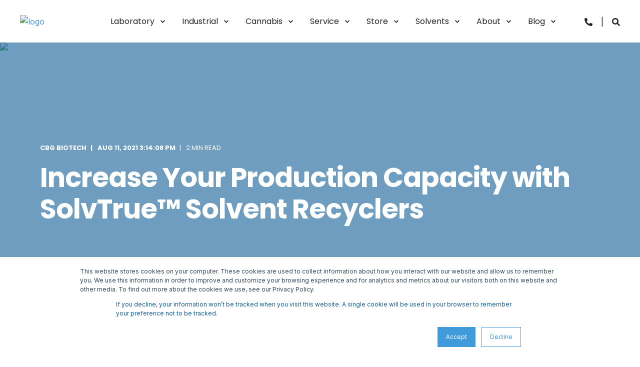

--- FILE ---
content_type: text/html; charset=UTF-8
request_url: https://www.cbgbiotech.com/blog/increase-production-capacity
body_size: 20104
content:
<!doctype html><html lang="en-us"><head>
    <meta charset="utf-8">
    <title>On-Site Solvent Recycling Equipment - Recycle &amp; Recover Solvents</title>
    <link rel="shortcut icon" href="https://www.cbgbiotech.com/hubfs/CBG-Logo-faviconnew.png">
    <meta name="description" content="Recover and recycle solvents on-site with industrial equipment. Reduce waste, reuse solvents, and boost efficiency for solvent recovery operations.">

   
    <meta name="keyword" content="solvent recycling equipment, on site solvent recycling, recycle solvents, solvent recovery companies, solvent recycling companies, solvent waste recycling, recycled solvents, on site solvent recycler">
    
    
    <style>@font-face {
        font-family: "Inter";
        font-weight: 400;
        font-style: normal;
        font-display: swap;
        src: url("/_hcms/googlefonts/Inter/regular.woff2") format("woff2"), url("/_hcms/googlefonts/Inter/regular.woff") format("woff"),
             url("/_hcms/googlefonts/Inter/regular.woff2") format("woff2"), url("/_hcms/googlefonts/Inter/regular.woff") format("woff");
    }
@font-face {
        font-family: "Inter";
        font-weight: 500;
        font-style: normal;
        font-display: swap;
        src: url("/_hcms/googlefonts/Inter/500.woff2") format("woff2"), url("/_hcms/googlefonts/Inter/500.woff") format("woff"),
             url("/_hcms/googlefonts/Inter/regular.woff2") format("woff2"), url("/_hcms/googlefonts/Inter/regular.woff") format("woff");
    }
body {
                font-family: Inter;
            }
        @font-face {
        font-family: "Poppins";
        font-weight: 400;
        font-style: normal;
        font-display: swap;
        src: url("/_hcms/googlefonts/Poppins/regular.woff2") format("woff2"), url("/_hcms/googlefonts/Poppins/regular.woff") format("woff"),
             url("/_hcms/googlefonts/Poppins/regular.woff2") format("woff2"), url("/_hcms/googlefonts/Poppins/regular.woff") format("woff");
    }
@font-face {
        font-family: "Poppins";
        font-weight: 600;
        font-style: normal;
        font-display: swap;
        src: url("/_hcms/googlefonts/Poppins/600.woff2") format("woff2"), url("/_hcms/googlefonts/Poppins/600.woff") format("woff"),
             url("/_hcms/googlefonts/Poppins/regular.woff2") format("woff2"), url("/_hcms/googlefonts/Poppins/regular.woff") format("woff");
    }
@font-face {
        font-family: "Poppins";
        font-weight: 700;
        font-style: normal;
        font-display: swap;
        src: url("/_hcms/googlefonts/Poppins/700.woff2") format("woff2"), url("/_hcms/googlefonts/Poppins/700.woff") format("woff"),
             url("/_hcms/googlefonts/Poppins/regular.woff2") format("woff2"), url("/_hcms/googlefonts/Poppins/regular.woff") format("woff");
    }
.pwr-header__skip {
                font-family: Poppins;
            }</style>

    

    

    
        
        
    
    
<meta name="viewport" content="width=device-width, initial-scale=1">

    
    <meta property="og:description" content="Recover and recycle solvents on-site with industrial equipment. Reduce waste, reuse solvents, and boost efficiency for solvent recovery operations.">
    <meta property="og:title" content="On-Site Solvent Recycling Equipment - Recycle &amp; Recover Solvents">
    <meta name="twitter:description" content="Recover and recycle solvents on-site with industrial equipment. Reduce waste, reuse solvents, and boost efficiency for solvent recovery operations.">
    <meta name="twitter:title" content="On-Site Solvent Recycling Equipment - Recycle &amp; Recover Solvents">

    

    <script type="application/ld+json">
    {
        "@context": "https://schema.org",
        "@type": "Organization",
        "name": "CBG Biotech",
        "logo": { 
            "@type": "ImageObject",
            "url": "https://2817229.fs1.hubspotusercontent-na1.net/hubfs/2817229/SEO-Report/CBG-Logo-3.png"
        },
        "email": "info@cbgbiotech.com","url": "https://www.cbgbiotech.com/blog/increase-production-capacity",
        "address": {
            "@type": "PostalAddress",
            "addressCountry": "",
            "addressRegion": "OH",
            "addressLocality": "Solon",
            "postalCode":"44139",
            "streetAddress": "30175 Solon Industrial Parkway"
        },
        
        "telephone": "+1 800-941-9484",
        "knowsLanguage": "en-us"
    }
</script>
<link rel="preload" fetchpriority="high" as="image" href="https://www.cbgbiotech.com/hubfs/SEO-Report/Solvent-Recycling-for-Production-Capacity.webp" type="image/webp">
<!-- Blog Post Schema  -->
<script type="application/ld+json">
    {
        "@context": "https://schema.org",
        "@type": "BlogPosting",
        "mainEntityOfPage": {
            "@type": "WebPage"
        },
        "name": "Increase Your Production Capacity with SolvTrue\u2122 Solvent Recyclers",
        "headline": "Increase Your Production Capacity with SolvTrue\u2122 Solvent Recyclers",
        "image": "https://2817229.fs1.hubspotusercontent-na1.net/hubfs/2817229/SEO-Report/Solvent-Recycling-for-Production-Capacity.webp",
        "author": {
            "@type": "Person",
            "name": "CBG Biotech"
        },
        "datePublished": "August 11, 2021 7 PM",
        "dateModified": "August 28, 2025 7 AM",
        "abstract": "Recover and recycle solvents on-site with industrial equipment. Reduce waste, reuse solvents, and boost efficiency for solvent recovery operations.",
        "text": "Industrial supply chains were seemingly secure prior to the start of the COVID-19 pandemic in 2020. Since then, they have demonstrated fragility and this has led manufacturers to think of supply chains differently and more creatively in order to increase production capacity. Of the industrial supply chains directly affected by COVID-19, one which has been impacted significantly is the supply chain associated with organic solvents. Demand for organic solvents surged well beyond capacity and this left many manufacturers without resources in the form of organic solvents that earlier had been assumed as safe and stable. One solution for manufacturers is using industrial solvent recycling equipment to increase production capacity. Supply Chain Solvent Recycling Mitigate supply chain challenges by using CBG's SolvTrue\u2122 industrial solvent recyclers for recovering your used industrial solvents so they can be reused in your production processes and associated applications. Process Automation with Solvent Recyclers Solvent recyclers can be designed and programmed to integrate directly into your work process and in some cases directly into your associated production equipment. For example, parts washers can be plumbed directly into production recyclers by feeding into the recycler from your dirty sump and collecting recovered, concentrated solvent into your clean sump. This eliminates labor while adding safer work practices to your production operations. Simplify Processes to Reduce Costs Through concentration of your work processes, organic solvents which are often moved about in a production facility will not need to be moved nearly as frequently, eliminating overhead and associated costs with the movement of any organic solvent material. This simplifies safety within your facility as these organics are not being moved on a frequent basis. Through solvent recovery efforts, you will save money on organic solvent purchases, allowing you to allocate your valuable budget to other parts of your business. Your company will reduce solvent waste and disposal costs and improve its generator status with the Environmental Protection Agency (EPA) as your waste generation decreases. Learn More For these reasons, ranging from strategic to tactical, it\u2019s important to evaluate the security of your supply chain for organic solvents with the use of our production recyclers. CBG Biotech's industrial business development executives stand ready to meet your needs for recovering your own organic solvents with SolvTrue\u2122 production recyclers. If you have a question or would like more info, please call 800-941-9484 (and press option 3 for support) or get in touch with us online today! Check out these other helpful resources: Blog Post: Recycling IPA for 3D Printing with SolvTrue\u2122 The benefits of using SolvTrue\u2122 Solvent Recyclers to recover industrial organic solvents in order to increase production capacity. Blog Post: The Essentials of Solvent-Based Parts Washing Explained Solvent-based parts washing is one of the most common practices in manufacturing. Learn the role industrial parts cleaning equipment plays in it and more. Video: Features of the SolvTrue\u2122 S700 SolvTrue\u2122 industrial solvent recyclers improve operational and production processes by reducing solvent waste and disposal costs and allowing you to maintain an efficient and sustainable operation without compromising quality or safety.",
        "url": "https://www.cbgbiotech.com/blog/increase-production-capacity",
        "publisher": {
            "@type": "Organization",
            "name": "CBG Biotech",
            "logo": { 
                "@type": "ImageObject",
                "url": "https://2817229.fs1.hubspotusercontent-na1.net/hubfs/2817229/SEO-Report/CBG-Logo-3.png"
            }
        },
        "inLanguage": "en-us",
        "wordCount": "791",
        "keywords": "[Industrial, SolveTrue]"
    }
</script>
    <style>
a.cta_button{-moz-box-sizing:content-box !important;-webkit-box-sizing:content-box !important;box-sizing:content-box !important;vertical-align:middle}.hs-breadcrumb-menu{list-style-type:none;margin:0px 0px 0px 0px;padding:0px 0px 0px 0px}.hs-breadcrumb-menu-item{float:left;padding:10px 0px 10px 10px}.hs-breadcrumb-menu-divider:before{content:'›';padding-left:10px}.hs-featured-image-link{border:0}.hs-featured-image{float:right;margin:0 0 20px 20px;max-width:50%}@media (max-width: 568px){.hs-featured-image{float:none;margin:0;width:100%;max-width:100%}}.hs-screen-reader-text{clip:rect(1px, 1px, 1px, 1px);height:1px;overflow:hidden;position:absolute !important;width:1px}
</style>

<link rel="stylesheet" href="https://www.cbgbiotech.com/hubfs/hub_generated/template_assets/1/156317157521/1770068079196/template_pwr.min.css">

        <style>
            body {
                margin:0px;
            }
            img:not([src]):not([srcset]) {
                visibility:hidden;
            }
        </style>
    
<link class="hs-async-css" rel="preload" href="https://www.cbgbiotech.com/hubfs/hub_generated/template_assets/1/156315782269/1770068077981/template_pwr-defer.min.css" as="style" onload="this.onload=null;this.rel='stylesheet'">
<noscript><link rel="stylesheet" href="https://www.cbgbiotech.com/hubfs/hub_generated/template_assets/1/156315782269/1770068077981/template_pwr-defer.min.css"></noscript>
<link rel="stylesheet" href="https://www.cbgbiotech.com/hubfs/hub_generated/template_assets/1/165303575594/1770068076748/template_CBG_Biotech_Power_M24.min.css">
<style>#hs_cos_wrapper_header_page .pwr-header-logo,
#hs_cos_wrapper_header_page .pwr-header-logo__img {
  max-width:115px;
  height:auto;
}

@media (max-width:575px) {
  #hs_cos_wrapper_header_page .pwr-header-logo,
  #hs_cos_wrapper_header_page .pwr-header-logo__img { max-width:100px; }
}

#hs_cos_wrapper_header_page .scroll .pwr-header-logo,
#hs_cos_wrapper_header_page .scroll .pwr-header-logo__img--sticky {
  max-width:115px;
  height:auto;
}

@media (max-width:575px) {
  #hs_cos_wrapper_header_page .scroll .pwr-header-logo,
  #hs_cos_wrapper_header_page .scroll .pwr-header-logo__img--sticky { max-width:100px; }
}

#hs_cos_wrapper_header_page .pwr-header-logo img { vertical-align:middle; }
</style>
<link rel="stylesheet" href="https://www.cbgbiotech.com/hubfs/hub_generated/template_assets/1/156315782165/1770068090932/template_pwr-burger.min.css" fetchpriority="low">
<link rel="stylesheet" href="https://www.cbgbiotech.com/hubfs/hub_generated/template_assets/1/156315782256/1770068092259/template_scroll-shadow.min.css" fetchpriority="low">
<link rel="stylesheet" href="https://www.cbgbiotech.com/hubfs/hub_generated/template_assets/1/156317157422/1770068089113/template_pwr-search.min.css" defer="true">
<link rel="stylesheet" href="https://www.cbgbiotech.com/hubfs/hub_generated/template_assets/1/156316373173/1770068100990/template_pwr-form.min.css" defer="true">
<style>#hs_cos_wrapper_header_page .hs-search-field__suggestions li a { padding-right:130px; }

#hs_cos_wrapper_header_page .hs-search-field__suggestions a:before { content:''; }
</style>
<link rel="stylesheet" href="https://www.cbgbiotech.com/hubfs/hub_generated/template_assets/1/156316373161/1770068084741/template_pwr-post-header.min.css">
<link rel="stylesheet" href="https://www.cbgbiotech.com/hubfs/hub_generated/template_assets/1/156317157430/1770068100849/template_pwr-post.min.css">
<link rel="stylesheet" href="https://www.cbgbiotech.com/hubfs/hub_generated/template_assets/1/156315782268/1770068082026/template_pwr-prev.min.css">
<link rel="stylesheet" href="https://www.cbgbiotech.com/hubfs/hub_generated/template_assets/1/156316373248/1770068098332/template_pwr-author.min.css">
<link rel="stylesheet" href="https://www.cbgbiotech.com/hubfs/hub_generated/template_assets/1/156315782251/1770068102397/template_pwr-avatar.min.css">
<link rel="stylesheet" href="https://www.cbgbiotech.com/hubfs/hub_generated/template_assets/1/156316373173/1770068100990/template_pwr-form.min.css">
<link rel="stylesheet" href="/hs/hsstatic/AsyncSupport/static-1.501/sass/comments_listing_asset.css">
<link class="hs-async-css" rel="preload" href="https://www.cbgbiotech.com/hubfs/hub_generated/template_assets/1/156316373160/1770068078038/template_pwr-sec-posts.min.css" as="style" onload="this.onload=null;this.rel='stylesheet'">
<noscript><link rel="stylesheet" href="https://www.cbgbiotech.com/hubfs/hub_generated/template_assets/1/156316373160/1770068078038/template_pwr-sec-posts.min.css"></noscript>
<link class="hs-async-css" rel="preload" href="https://www.cbgbiotech.com/hubfs/hub_generated/template_assets/1/156317157430/1770068100849/template_pwr-post.min.css" as="style" onload="this.onload=null;this.rel='stylesheet'">
<noscript><link rel="stylesheet" href="https://www.cbgbiotech.com/hubfs/hub_generated/template_assets/1/156317157430/1770068100849/template_pwr-post.min.css"></noscript>
<link class="hs-async-css" rel="preload" href="https://www.cbgbiotech.com/hubfs/hub_generated/template_assets/1/156315782263/1770068099062/template_pwr-link.min.css" as="style" onload="this.onload=null;this.rel='stylesheet'">
<noscript><link rel="stylesheet" href="https://www.cbgbiotech.com/hubfs/hub_generated/template_assets/1/156315782263/1770068099062/template_pwr-link.min.css"></noscript>
<style>#hs_cos_wrapper_blog-post-preview .pwr-rel-post-item {}
</style>
<link class="hs-async-css" rel="preload" href="https://www.cbgbiotech.com/hubfs/hub_generated/template_assets/1/156316373158/1770068110350/template_pwr-footer.min.css" as="style" onload="this.onload=null;this.rel='stylesheet'" fetchpriority="low">
<noscript><link rel="stylesheet" href="https://www.cbgbiotech.com/hubfs/hub_generated/template_assets/1/156316373158/1770068110350/template_pwr-footer.min.css"></noscript>
<style>
                    #shape-divider_footer_page-1 {
                        
                        transform: scale(-1,-1);
                            -webkit-transform: scale(-1,-1);
                        z-index:2;
                    }

                    #shape-divider_footer_page-1 .pwr-shape-divider__svg {
                        height: auto;
                        width: 100%; 
                    }
                    </style>
<link class="hs-async-css" rel="preload" href="https://www.cbgbiotech.com/hubfs/hub_generated/template_assets/1/156315782259/1770068092814/template_pwr-shape.min.css" as="style" onload="this.onload=null;this.rel='stylesheet'">
<noscript><link rel="stylesheet" href="https://www.cbgbiotech.com/hubfs/hub_generated/template_assets/1/156315782259/1770068092814/template_pwr-shape.min.css"></noscript>
<style>
                    #shape-divider_footer_page-2 {
                        
                        transform: scale(1,-1);
                            -webkit-transform: scale(1,-1);
                        z-index:3;
                    }

                    #shape-divider_footer_page-2 .pwr-shape-divider__svg {
                        height: auto;
                        width: 100%; 
                    }
                    </style>
<style>#hs_cos_wrapper_footer_page .pwr-shape-divider__offset-wrapper { z-index:4; }

@media (min-width:576px) {
  #hs_cos_wrapper_footer_page .pwr-shape-divider__offset-wrapper {
    padding-bottom:0px;
    padding-top:0px;
  }
}
</style>
<style>#hs_cos_wrapper_footer_page .pwr-footer__content .pwr-adc__wrapper { --col-padding:30px; }
</style>
<link class="hs-async-css" rel="preload" href="https://www.cbgbiotech.com/hubfs/hub_generated/template_assets/1/156315782254/1770068087995/template_advanced-content.min.css" as="style" onload="this.onload=null;this.rel='stylesheet'" fetchpriority="low">
<noscript><link rel="stylesheet" href="https://www.cbgbiotech.com/hubfs/hub_generated/template_assets/1/156315782254/1770068087995/template_advanced-content.min.css"></noscript>
<style>#hs_cos_wrapper_footer_page .pwr-adc__content-wrapper--ix-0-3-3 { height:40px; }

@media (max-width:991px) {
  #hs_cos_wrapper_footer_page .pwr-adc__content-wrapper--ix-0-3-3 { height:auto; }
}

@media (max-width:575px) {
  #hs_cos_wrapper_footer_page .pwr-adc__content-wrapper--ix-0-3-3 { height:auto; }
}
</style>
<link class="hs-async-css" rel="preload" href="https://www.cbgbiotech.com/hubfs/hub_generated/template_assets/1/156317157515/1770068074223/template_pwr-social.min.css" as="style" onload="this.onload=null;this.rel='stylesheet'">
<noscript><link rel="stylesheet" href="https://www.cbgbiotech.com/hubfs/hub_generated/template_assets/1/156317157515/1770068074223/template_pwr-social.min.css"></noscript>
<style>#hs_cos_wrapper_footer_page .pwr-adc-content__image---4-2-1 {
  object-fit:cover;
  text-align:center;
}

@media (max-width:991px) {
  #hs_cos_wrapper_footer_page .pwr-adc-content__image---4-2-1 {}
}

@media (max-width:575px) {
  #hs_cos_wrapper_footer_page .pwr-adc-content__image---4-2-1 {}
}
</style>
<link class="hs-async-css" rel="preload" href="https://www.cbgbiotech.com/hubfs/hub_generated/template_assets/1/156316373258/1770068079875/template_pwr-transitions.min.css" as="style" onload="this.onload=null;this.rel='stylesheet'">
<noscript><link rel="stylesheet" href="https://www.cbgbiotech.com/hubfs/hub_generated/template_assets/1/156316373258/1770068079875/template_pwr-transitions.min.css"></noscript>
<link class="hs-async-css" rel="preload" href="https://www.cbgbiotech.com/hubfs/hub_generated/template_assets/1/156316373259/1770068089993/template_custom-styles.min.css" as="style" onload="this.onload=null;this.rel='stylesheet'">
<noscript><link rel="stylesheet" href="https://www.cbgbiotech.com/hubfs/hub_generated/template_assets/1/156316373259/1770068089993/template_custom-styles.min.css"></noscript>
<link rel="preload" as="style" href="https://48752163.fs1.hubspotusercontent-na1.net/hubfs/48752163/raw_assets/media-default-modules/master/650/js_client_assets/assets/TrackPlayAnalytics-Cm48oVxd.css">

<link rel="preload" as="style" href="https://48752163.fs1.hubspotusercontent-na1.net/hubfs/48752163/raw_assets/media-default-modules/master/650/js_client_assets/assets/Tooltip-DkS5dgLo.css">

    <script type="application/ld+json">
{
  "mainEntityOfPage" : {
    "@type" : "WebPage",
    "@id" : "https://www.cbgbiotech.com/blog/increase-production-capacity"
  },
  "author" : {
    "name" : "CBG Biotech",
    "url" : "https://www.cbgbiotech.com/blog/author/cbg-biotech",
    "@type" : "Person"
  },
  "headline" : "On-Site Solvent Recycling Equipment - Recycle & Recover Solvents",
  "datePublished" : "2021-08-11T19:14:08.000Z",
  "dateModified" : "2025-08-28T07:21:03.984Z",
  "publisher" : {
    "name" : "CBG Biotech",
    "logo" : {
      "url" : "https://www.cbgbiotech.com/hubfs/SEO-Report/CBG-Logo-3.png",
      "@type" : "ImageObject"
    },
    "@type" : "Organization"
  },
  "@context" : "https://schema.org",
  "@type" : "BlogPosting",
  "image" : [ "https://www.cbgbiotech.com/hubfs/SEO-Report/Solvent-Recycling-for-Production-Capacity.webp" ]
}
</script>


    

<meta name="google-site-verification" content="nGz7uP2TqYw8FwE5X1ZKyd4se3gVpTFazugi12addzU">
<meta name="google-site-verification" content="fiv3RYavVN4TFYObvxaGzYLOdJNDIUmnrXvs1AZ_T1s">
<meta name="msvalidate.01" content="D87A73CFD7ACAD84E1D772C56D370906">

<!-- Google Tag Manager -->

<script>(function(w,d,s,l,i){w[l]=w[l]||[];w[l].push({'gtm.start':

new Date().getTime(),event:'gtm.js'});var f=d.getElementsByTagName(s)[0],

j=d.createElement(s),dl=l!='dataLayer'?'&l='+l:'';j.async=true;j.src=

'https://www.googletagmanager.com/gtm.js?id='+i+dl;f.parentNode.insertBefore(j,f);

})(window,document,'script','dataLayer','GTM-K9L4CRSR');</script>

<!-- End Google Tag Manager -->

<!-- Global site tag (gtag.js) - Google Analytics -->


<!-- Apollo Code -->

<script>
function initApollo(){var n=Math.random().toString(36).substring(7),o=document.createElement("script");
o.src="https://assets.apollo.io/micro/website-tracker/tracker.iife.js?nocache="+n;o.async=!0;o.defer=!0;
o.onload=function(){window.trackingFunctions.onLoad({appId:"6745e5dad3fbec09325fbfe5"})};document.head.appendChild(o)}
initApollo();
</script>

<!-- End Apollo Code  -->
<link rel="amphtml" href="https://www.cbgbiotech.com/blog/increase-production-capacity?hs_amp=true">

<meta property="og:image" content="https://www.cbgbiotech.com/hubfs/SEO-Report/Solvent-Recycling-for-Production-Capacity.webp">
<meta property="og:image:width" content="600">
<meta property="og:image:height" content="400">
<meta property="og:image:alt" content="Increase Your Production Capacity with SolvTrue™ Solvent Recyclers">
<meta name="twitter:image" content="https://www.cbgbiotech.com/hubfs/SEO-Report/Solvent-Recycling-for-Production-Capacity.webp">
<meta name="twitter:image:alt" content="Increase Your Production Capacity with SolvTrue™ Solvent Recyclers">

<meta property="og:url" content="https://www.cbgbiotech.com/blog/increase-production-capacity">
<meta name="twitter:card" content="summary_large_image">

<link rel="canonical" href="https://www.cbgbiotech.com/blog/increase-production-capacity">

<meta property="og:type" content="article">
<link rel="alternate" type="application/rss+xml" href="https://www.cbgbiotech.com/blog/rss.xml">
<meta name="twitter:domain" content="www.cbgbiotech.com">

<meta http-equiv="content-language" content="en-us">






  
    <meta name="clarity-site-verification" content="c5ea478c-5493-4bc0-843b-fa87af8e5fe6">
    <meta name="google-site-verification" content="GvZQOEdehvXlNGGBUoe29baAhM63OzFQd57At36LC8w">
  <meta name="generator" content="HubSpot"></head>
  <body>
    <div class="body-wrapper   hs-content-id-52665430037 hs-blog-post hs-blog-id-5406575550 
    pwr-v--46  pwr--mobile-parallax-off line-numbers"><div id="hs_cos_wrapper_page_settings" class="hs_cos_wrapper hs_cos_wrapper_widget hs_cos_wrapper_type_module" style="" data-hs-cos-general-type="widget" data-hs-cos-type="module"></div><div data-global-resource-path="CBG_Biotech_Power_M24/templates/partials/header.html"><header class="header header_custom">

    
    <a href="#main-content" class="pwr-header__skip">Skip to content</a><div class="header__container"><div id="hs_cos_wrapper_header_page" class="hs_cos_wrapper hs_cos_wrapper_widget hs_cos_wrapper_type_module" style="" data-hs-cos-general-type="widget" data-hs-cos-type="module"><!-- templateType: none -->
<style>
    .pwr--page-editor-fix {
        max-height: 120px;
    }
 </style>

<div id="pwr-js-burger" class="pwr-burger vanilla pwr--light pwr--page-editor-fix ">
  <a href="#" id="pwr-js-burger__trigger-close" aria-label="Close Burger Menu" class="pwr-burger__trigger-close vanilla">
    <span class="pwr-burger__icon-close"></span>Close
  </a>
          
          <div class="pwr-burger__menu pwr-js-menu pwr-scroll-shadow__wrapper pwr-scroll-shadow__wrapper--vert pwr-scroll-shadow__root pwr-scroll-shadow__root--vert"><span id="hs_cos_wrapper_header_page_" class="hs_cos_wrapper hs_cos_wrapper_widget hs_cos_wrapper_type_menu" style="" data-hs-cos-general-type="widget" data-hs-cos-type="menu"><div id="hs_menu_wrapper_header_page_" class="hs-menu-wrapper active-branch no-flyouts hs-menu-flow-vertical" role="navigation" data-sitemap-name="default" data-menu-id="159180432661" aria-label="Navigation Menu">
 <ul role="menu">
  <li class="hs-menu-item hs-menu-depth-1 hs-item-has-children" role="none"><a href="/laboratory" aria-haspopup="true" aria-expanded="false" role="menuitem">Laboratory</a>
   <ul role="menu" class="hs-menu-children-wrapper">
    <li class="hs-menu-item hs-menu-depth-2" role="none"><a href="/laboratory/pathtrue-solvent-recyclers" role="menuitem">PathTrue™ Solvent Recyclers</a></li>
    <li class="hs-menu-item hs-menu-depth-2" role="none"><a href="/laboratory/pathtrue-formalin-recycler" role="menuitem">PathTrue™ Formalin Recyclers</a></li>
    <li class="hs-menu-item hs-menu-depth-2" role="none"><a href="/laboratory/pathtrue-formasolve-recycler" role="menuitem">PathTrue™ FormaSolve Recyclers</a></li>
    <li class="hs-menu-item hs-menu-depth-2" role="none"><a href="/roi-calculator" role="menuitem">ROI Calculator</a></li>
    <li class="hs-menu-item hs-menu-depth-2" role="none"><a href="/about/faqs#lab" role="menuitem">Laboratory Recycler FAQs</a></li>
    <li class="hs-menu-item hs-menu-depth-2" role="none"><a href="/laboratory_success_stories#lab" role="menuitem">Laboratory Success Stories</a></li>
    <li class="hs-menu-item hs-menu-depth-2" role="none"><a href="/pathtrue-brochure" role="menuitem">Recyclers Brochure</a></li>
    <li class="hs-menu-item hs-menu-depth-2" role="none"><a href="/about/international-distributors" role="menuitem">International Distributors</a></li>
    <li class="hs-menu-item hs-menu-depth-2" role="none"><a href="https://www.cbgbiotech.com/blog/tag/laboratory" role="menuitem">Lab Blog</a></li>
   </ul></li>
  <li class="hs-menu-item hs-menu-depth-1 hs-item-has-children" role="none"><a href="/industrial" aria-haspopup="true" aria-expanded="false" role="menuitem">Industrial</a>
   <ul role="menu" class="hs-menu-children-wrapper">
    <li class="hs-menu-item hs-menu-depth-2" role="none"><a href="/industrial" role="menuitem">SolvTrue™ Solvent Recyclers</a></li>
    <li class="hs-menu-item hs-menu-depth-2" role="none"><a href="/industrial/solvtrue-f-series" role="menuitem">SolvTrue™ F Series Recyclers</a></li>
    <li class="hs-menu-item hs-menu-depth-2" role="none"><a href="/industrial/solvtrue-s-series" role="menuitem">SolvTrue™ S Series Recyclers</a></li>
    <li class="hs-menu-item hs-menu-depth-2" role="none"><a href="/industrial/solvtrue-pw-series" role="menuitem">SolvTrue™ PW Series Recyclers</a></li>
    <li class="hs-menu-item hs-menu-depth-2" role="none"><a href="/industrial/solvtrue-pwv-series" role="menuitem">SolvTrue™ PWV Series Recyclers</a></li>
    <li class="hs-menu-item hs-menu-depth-2" role="none"><a href="/roi-calculator" role="menuitem">ROI Calculator</a></li>
    <li class="hs-menu-item hs-menu-depth-2" role="none"><a href="/about/faqs#ind" role="menuitem">Industrial Recycler FAQs</a></li>
    <li class="hs-menu-item hs-menu-depth-2" role="none"><a href="/industrial_success_stories#ind" role="menuitem">Industrial Success Stories</a></li>
    <li class="hs-menu-item hs-menu-depth-2" role="none"><a href="/solvtrue-brochure" role="menuitem">Recyclers Brochure</a></li>
    <li class="hs-menu-item hs-menu-depth-2" role="none"><a href="https://www.cbgbiotech.com/blog/tag/industrial" role="menuitem">Industrial Blog</a></li>
   </ul></li>
  <li class="hs-menu-item hs-menu-depth-1 hs-item-has-children" role="none"><a href="/cannabis" aria-haspopup="true" aria-expanded="false" role="menuitem">Cannabis</a>
   <ul role="menu" class="hs-menu-children-wrapper">
    <li class="hs-menu-item hs-menu-depth-2" role="none"><a href="/cannabis" role="menuitem">Cannabis Extraction, Oil Distillation &amp; Solvent Recovery</a></li>
    <li class="hs-menu-item hs-menu-depth-2" role="none"><a href="/cannabis/cannatrue-srs-series" role="menuitem">CannaTrue™ SRS Series</a></li>
    <li class="hs-menu-item hs-menu-depth-2" role="none"><a href="/cannabis/cannatrue-epd-system" role="menuitem">CannaTrue™ EPD System</a></li>
    <li class="hs-menu-item hs-menu-depth-2" role="none"><a href="/ethanol-extraction" role="menuitem">Effective Ethanol Extraction</a></li>
    <li class="hs-menu-item hs-menu-depth-2" role="none"><a href="/about/faqs#Cannabis" role="menuitem">Cannabis FAQs</a></li>
    <li class="hs-menu-item hs-menu-depth-2" role="none"><a href="/cannabis_success_stories#can" role="menuitem">Cannabis Success Stories</a></li>
    <li class="hs-menu-item hs-menu-depth-2" role="none"><a href="https://simplebooklet.com/cannatruebrochure2023digital" role="menuitem">Cannabis Brochure</a></li>
    <li class="hs-menu-item hs-menu-depth-2" role="none"><a href="/blog/cannatrue" role="menuitem">Cannabis Blog</a></li>
   </ul></li>
  <li class="hs-menu-item hs-menu-depth-1 hs-item-has-children" role="none"><a href="/service" aria-haspopup="true" aria-expanded="false" role="menuitem">Service</a>
   <ul role="menu" class="hs-menu-children-wrapper">
    <li class="hs-menu-item hs-menu-depth-2" role="none"><a href="/service" role="menuitem">Service &amp; Support</a></li>
    <li class="hs-menu-item hs-menu-depth-2" role="none"><a href="/service-your-system-with-a-diy-preventative-maintenance-kit" role="menuitem">DIY Kits</a></li>
   </ul></li>
  <li class="hs-menu-item hs-menu-depth-1 hs-item-has-children" role="none"><a href="/store" aria-haspopup="true" aria-expanded="false" role="menuitem">Store</a>
   <ul role="menu" class="hs-menu-children-wrapper">
    <li class="hs-menu-item hs-menu-depth-2" role="none"><a href="/store" role="menuitem">Solvents &amp; Supplies</a></li>
   </ul></li>
  <li class="hs-menu-item hs-menu-depth-1 hs-item-has-children" role="none"><a href="/hap-free-solvents" aria-haspopup="true" aria-expanded="false" role="menuitem">Solvents</a>
   <ul role="menu" class="hs-menu-children-wrapper">
    <li class="hs-menu-item hs-menu-depth-2" role="none"><a href="/hap-free-solvents" role="menuitem">HAP-Free Solvents</a></li>
    <li class="hs-menu-item hs-menu-depth-2" role="none"><a href="/resources/sds" role="menuitem">Safety Data Sheets</a></li>
   </ul></li>
  <li class="hs-menu-item hs-menu-depth-1 hs-item-has-children" role="none"><a href="/about" aria-haspopup="true" aria-expanded="false" role="menuitem">About</a>
   <ul role="menu" class="hs-menu-children-wrapper">
    <li class="hs-menu-item hs-menu-depth-2" role="none"><a href="/about" role="menuitem">About CBG Biotech</a></li>
    <li class="hs-menu-item hs-menu-depth-2" role="none"><a href="/news" role="menuitem">News and Events</a></li>
    <li class="hs-menu-item hs-menu-depth-2" role="none"><a href="/careers" role="menuitem">Join Our Team/Careers</a></li>
    <li class="hs-menu-item hs-menu-depth-2" role="none"><a href="/about/history" role="menuitem">History and Innovation</a></li>
   </ul></li>
  <li class="hs-menu-item hs-menu-depth-1 hs-item-has-children" role="none"><a href="https://www.cbgbiotech.com/blog" aria-haspopup="true" aria-expanded="false" role="menuitem">Blog</a>
   <ul role="menu" class="hs-menu-children-wrapper">
    <li class="hs-menu-item hs-menu-depth-2" role="none"><a href="/blog/tag/laboratory" role="menuitem">Lab Blog</a></li>
    <li class="hs-menu-item hs-menu-depth-2" role="none"><a href="/blog/tag/industrial" role="menuitem">Industrial Blog</a></li>
    <li class="hs-menu-item hs-menu-depth-2" role="none"><a href="/blog/tag/cannatrue" role="menuitem">Cannabis Blog</a></li>
   </ul></li>
 </ul>
</div></span></div><div class="pwr-burger-bottom-bar"><div class="pwr-burger-bottom-bar__item hs-search-field">
      <a href="#" id="pwr-js-burger-search__trigger" class="pwr-burger-bottom-bar__item-link pwr-burger-search__trigger">
        <div class="pwr-header-right-bar__icon pwr--padding-r-sm"><span id="hs_cos_wrapper_header_page_" class="hs_cos_wrapper hs_cos_wrapper_widget hs_cos_wrapper_type_icon" style="" data-hs-cos-general-type="widget" data-hs-cos-type="icon"><svg version="1.0" xmlns="http://www.w3.org/2000/svg" viewbox="0 0 512 512" aria-hidden="true"><g id="search1_layer"><path d="M505 442.7L405.3 343c-4.5-4.5-10.6-7-17-7H372c27.6-35.3 44-79.7 44-128C416 93.1 322.9 0 208 0S0 93.1 0 208s93.1 208 208 208c48.3 0 92.7-16.4 128-44v16.3c0 6.4 2.5 12.5 7 17l99.7 99.7c9.4 9.4 24.6 9.4 33.9 0l28.3-28.3c9.4-9.4 9.4-24.6.1-34zM208 336c-70.7 0-128-57.2-128-128 0-70.7 57.2-128 128-128 70.7 0 128 57.2 128 128 0 70.7-57.2 128-128 128z" /></g></svg></span></div>
        <span>SEARCH</span>
      </a>
      <div id="pwr-js-burger-search__inner" class="pwr-burger-bottom-bar__inner pwr-burger-search__inner pwr-form pwr-form--style-1">
    <div id="hs-search-field__translations"></div>

    <div class="hs-search-field__bar"> 
        <form action="/search-results">
            <div class="pwr--relative">
                <input type="text" id="pwr-js-burger-search__input" class="pwr-burger-search__input hs-search-field__input" name="term" autocomplete="off" aria-label="Search" placeholder="Type search here">
          <button class="pwr-search-field__icon" type="submit" aria-label="Search Button"><span id="hs_cos_wrapper_header_page_" class="hs_cos_wrapper hs_cos_wrapper_widget hs_cos_wrapper_type_icon" style="" data-hs-cos-general-type="widget" data-hs-cos-type="icon"><svg version="1.0" xmlns="http://www.w3.org/2000/svg" viewbox="0 0 512 512" aria-hidden="true"><g id="search2_layer"><path d="M505 442.7L405.3 343c-4.5-4.5-10.6-7-17-7H372c27.6-35.3 44-79.7 44-128C416 93.1 322.9 0 208 0S0 93.1 0 208s93.1 208 208 208c48.3 0 92.7-16.4 128-44v16.3c0 6.4 2.5 12.5 7 17l99.7 99.7c9.4 9.4 24.6 9.4 33.9 0l28.3-28.3c9.4-9.4 9.4-24.6.1-34zM208 336c-70.7 0-128-57.2-128-128 0-70.7 57.2-128 128-128 70.7 0 128 57.2 128 128 0 70.7-57.2 128-128 128z" /></g></svg></span></button>
            </div>
            <input type="hidden" name="limit" value="5"><input type="hidden" name="property" value="title"><input type="hidden" name="property" value="description"><input type="hidden" name="property" value="html"><input type="hidden" name="property" value="author_full_name"><input type="hidden" name="property" value="author_handle"><input type="hidden" name="property" value="tag"><input type="hidden" name="type" value="SITE_PAGE"><input type="hidden" name="type" value="LISTING_PAGE"><input type="hidden" name="type" value="BLOG_POST"></form>
    </div></div>
    </div><div class="pwr-burger-bottom-bar__item ">
      <a href="#" id="pwr-js-burger-contact__trigger" class="pwr-burger-bottom-bar__item-link pwr-burger-contact__trigger">
        <div class="pwr-header-right-bar__icon pwr--padding-r-sm"><div class="pwr-header-right-bar__icon pwr--flip-hor"><span id="hs_cos_wrapper_header_page_" class="hs_cos_wrapper hs_cos_wrapper_widget hs_cos_wrapper_type_icon" style="" data-hs-cos-general-type="widget" data-hs-cos-type="icon"><svg version="1.0" xmlns="http://www.w3.org/2000/svg" viewbox="0 0 512 512" aria-hidden="true"><g id="phone3_layer"><path d="M493.397 24.615l-104-23.997c-11.314-2.611-22.879 3.252-27.456 13.931l-48 111.997a24 24 0 0 0 6.862 28.029l60.617 49.596c-35.973 76.675-98.938 140.508-177.249 177.248l-49.596-60.616a24 24 0 0 0-28.029-6.862l-111.997 48C3.873 366.516-1.994 378.08.618 389.397l23.997 104C27.109 504.204 36.748 512 48 512c256.087 0 464-207.532 464-464 0-11.176-7.714-20.873-18.603-23.385z" /></g></svg></span></div></div>
        <span>CONTACT</span>
      </a>
      <div id="pwr-js-burger-contact__inner" class="pwr-burger-bottom-bar__inner pwr-burger-contact__inner"><span class="pwr-burger-contact__title">PHONE HOTLINE:</span>
        <a href="tel:tel:+18009419484" class="pwr-burger-bottom-bar__item-link pwr-burger-contact__link pwr--margin-b-sm" category="header-navigation" action="telephone" label="telephone">+1 800-941-9484</a><span class="pwr-burger-contact__title">E-MAIL:</span>
        <a href="mailto:info@cbgbiotech.com" class="pwr-burger-bottom-bar__item-link pwr-burger-contact__link" category="header-navigation" action="email" label="email">info@cbgbiotech.com</a></div>
    </div></div>
</div><div id="pwr-header-fixed__spacer" class="pwr-header-fixed__spacer vanilla" data-hs-experimental-bounds-delegate="CBG_Biotech_Power_M24/templates/partials/header.html"></div><div id="pwr-header-fixed" class="pwr-header vanilla pwr-header-fixed pwr-header--blurry pwr--light  pwr-header--light-on-scroll  pwr--page-editor-fix " data-mm-anim-fot-reveal="true" data-mm-anim-slide="true" data-mm-anim-fade="true">
  <div class="page-center pwr-header--padding">
    <div class="pwr-header-full pwr--clearfix">
      <div class="pwr-header-logo "><span id="hs_cos_wrapper_header_page_logo" class="hs_cos_wrapper hs_cos_wrapper_widget hs_cos_wrapper_type_logo" style="" data-hs-cos-general-type="widget" data-hs-cos-type="logo"><a href="/" id="hs-link-header_page_logo" style="border-width:0px;border:0px;"><img src="https://www.cbgbiotech.com/hs-fs/hubfs/SEO-Report/CBG-Logo-3.png?width=250&amp;height=129&amp;name=CBG-Logo-3.png" class="hs-image-widget " height="129" style="height: auto;width:250px;border-width:0px;border:0px;" width="250" alt="logo" title="logo" srcset="https://www.cbgbiotech.com/hs-fs/hubfs/SEO-Report/CBG-Logo-3.png?width=125&amp;height=65&amp;name=CBG-Logo-3.png 125w, https://www.cbgbiotech.com/hs-fs/hubfs/SEO-Report/CBG-Logo-3.png?width=250&amp;height=129&amp;name=CBG-Logo-3.png 250w, https://www.cbgbiotech.com/hs-fs/hubfs/SEO-Report/CBG-Logo-3.png?width=375&amp;height=194&amp;name=CBG-Logo-3.png 375w, https://www.cbgbiotech.com/hs-fs/hubfs/SEO-Report/CBG-Logo-3.png?width=500&amp;height=258&amp;name=CBG-Logo-3.png 500w, https://www.cbgbiotech.com/hs-fs/hubfs/SEO-Report/CBG-Logo-3.png?width=625&amp;height=323&amp;name=CBG-Logo-3.png 625w, https://www.cbgbiotech.com/hs-fs/hubfs/SEO-Report/CBG-Logo-3.png?width=750&amp;height=387&amp;name=CBG-Logo-3.png 750w" sizes="(max-width: 250px) 100vw, 250px"></a></span></div><div id="pwr-js-header__menu" class="pwr-header__menu    pwr-header__menu--dropdown "><div class="pwr-js-menu"><span id="hs_cos_wrapper_header_page_" class="hs_cos_wrapper hs_cos_wrapper_widget hs_cos_wrapper_type_menu" style="" data-hs-cos-general-type="widget" data-hs-cos-type="menu"><div id="hs_menu_wrapper_header_page_" class="hs-menu-wrapper active-branch flyouts hs-menu-flow-horizontal" role="navigation" data-sitemap-name="default" data-menu-id="159180432661" aria-label="Navigation Menu">
 <ul role="menu">
  <li class="hs-menu-item hs-menu-depth-1 hs-item-has-children" role="none"><a href="/laboratory" aria-haspopup="true" aria-expanded="false" role="menuitem">Laboratory</a>
   <ul role="menu" class="hs-menu-children-wrapper">
    <li class="hs-menu-item hs-menu-depth-2" role="none"><a href="/laboratory/pathtrue-solvent-recyclers" role="menuitem">PathTrue™ Solvent Recyclers</a></li>
    <li class="hs-menu-item hs-menu-depth-2" role="none"><a href="/laboratory/pathtrue-formalin-recycler" role="menuitem">PathTrue™ Formalin Recyclers</a></li>
    <li class="hs-menu-item hs-menu-depth-2" role="none"><a href="/laboratory/pathtrue-formasolve-recycler" role="menuitem">PathTrue™ FormaSolve Recyclers</a></li>
    <li class="hs-menu-item hs-menu-depth-2" role="none"><a href="/roi-calculator" role="menuitem">ROI Calculator</a></li>
    <li class="hs-menu-item hs-menu-depth-2" role="none"><a href="/about/faqs#lab" role="menuitem">Laboratory Recycler FAQs</a></li>
    <li class="hs-menu-item hs-menu-depth-2" role="none"><a href="/laboratory_success_stories#lab" role="menuitem">Laboratory Success Stories</a></li>
    <li class="hs-menu-item hs-menu-depth-2" role="none"><a href="/pathtrue-brochure" role="menuitem">Recyclers Brochure</a></li>
    <li class="hs-menu-item hs-menu-depth-2" role="none"><a href="/about/international-distributors" role="menuitem">International Distributors</a></li>
    <li class="hs-menu-item hs-menu-depth-2" role="none"><a href="https://www.cbgbiotech.com/blog/tag/laboratory" role="menuitem">Lab Blog</a></li>
   </ul></li>
  <li class="hs-menu-item hs-menu-depth-1 hs-item-has-children" role="none"><a href="/industrial" aria-haspopup="true" aria-expanded="false" role="menuitem">Industrial</a>
   <ul role="menu" class="hs-menu-children-wrapper">
    <li class="hs-menu-item hs-menu-depth-2" role="none"><a href="/industrial" role="menuitem">SolvTrue™ Solvent Recyclers</a></li>
    <li class="hs-menu-item hs-menu-depth-2" role="none"><a href="/industrial/solvtrue-f-series" role="menuitem">SolvTrue™ F Series Recyclers</a></li>
    <li class="hs-menu-item hs-menu-depth-2" role="none"><a href="/industrial/solvtrue-s-series" role="menuitem">SolvTrue™ S Series Recyclers</a></li>
    <li class="hs-menu-item hs-menu-depth-2" role="none"><a href="/industrial/solvtrue-pw-series" role="menuitem">SolvTrue™ PW Series Recyclers</a></li>
    <li class="hs-menu-item hs-menu-depth-2" role="none"><a href="/industrial/solvtrue-pwv-series" role="menuitem">SolvTrue™ PWV Series Recyclers</a></li>
    <li class="hs-menu-item hs-menu-depth-2" role="none"><a href="/roi-calculator" role="menuitem">ROI Calculator</a></li>
    <li class="hs-menu-item hs-menu-depth-2" role="none"><a href="/about/faqs#ind" role="menuitem">Industrial Recycler FAQs</a></li>
    <li class="hs-menu-item hs-menu-depth-2" role="none"><a href="/industrial_success_stories#ind" role="menuitem">Industrial Success Stories</a></li>
    <li class="hs-menu-item hs-menu-depth-2" role="none"><a href="/solvtrue-brochure" role="menuitem">Recyclers Brochure</a></li>
    <li class="hs-menu-item hs-menu-depth-2" role="none"><a href="https://www.cbgbiotech.com/blog/tag/industrial" role="menuitem">Industrial Blog</a></li>
   </ul></li>
  <li class="hs-menu-item hs-menu-depth-1 hs-item-has-children" role="none"><a href="/cannabis" aria-haspopup="true" aria-expanded="false" role="menuitem">Cannabis</a>
   <ul role="menu" class="hs-menu-children-wrapper">
    <li class="hs-menu-item hs-menu-depth-2" role="none"><a href="/cannabis" role="menuitem">Cannabis Extraction, Oil Distillation &amp; Solvent Recovery</a></li>
    <li class="hs-menu-item hs-menu-depth-2" role="none"><a href="/cannabis/cannatrue-srs-series" role="menuitem">CannaTrue™ SRS Series</a></li>
    <li class="hs-menu-item hs-menu-depth-2" role="none"><a href="/cannabis/cannatrue-epd-system" role="menuitem">CannaTrue™ EPD System</a></li>
    <li class="hs-menu-item hs-menu-depth-2" role="none"><a href="/ethanol-extraction" role="menuitem">Effective Ethanol Extraction</a></li>
    <li class="hs-menu-item hs-menu-depth-2" role="none"><a href="/about/faqs#Cannabis" role="menuitem">Cannabis FAQs</a></li>
    <li class="hs-menu-item hs-menu-depth-2" role="none"><a href="/cannabis_success_stories#can" role="menuitem">Cannabis Success Stories</a></li>
    <li class="hs-menu-item hs-menu-depth-2" role="none"><a href="https://simplebooklet.com/cannatruebrochure2023digital" role="menuitem">Cannabis Brochure</a></li>
    <li class="hs-menu-item hs-menu-depth-2" role="none"><a href="/blog/cannatrue" role="menuitem">Cannabis Blog</a></li>
   </ul></li>
  <li class="hs-menu-item hs-menu-depth-1 hs-item-has-children" role="none"><a href="/service" aria-haspopup="true" aria-expanded="false" role="menuitem">Service</a>
   <ul role="menu" class="hs-menu-children-wrapper">
    <li class="hs-menu-item hs-menu-depth-2" role="none"><a href="/service" role="menuitem">Service &amp; Support</a></li>
    <li class="hs-menu-item hs-menu-depth-2" role="none"><a href="/service-your-system-with-a-diy-preventative-maintenance-kit" role="menuitem">DIY Kits</a></li>
   </ul></li>
  <li class="hs-menu-item hs-menu-depth-1 hs-item-has-children" role="none"><a href="/store" aria-haspopup="true" aria-expanded="false" role="menuitem">Store</a>
   <ul role="menu" class="hs-menu-children-wrapper">
    <li class="hs-menu-item hs-menu-depth-2" role="none"><a href="/store" role="menuitem">Solvents &amp; Supplies</a></li>
   </ul></li>
  <li class="hs-menu-item hs-menu-depth-1 hs-item-has-children" role="none"><a href="/hap-free-solvents" aria-haspopup="true" aria-expanded="false" role="menuitem">Solvents</a>
   <ul role="menu" class="hs-menu-children-wrapper">
    <li class="hs-menu-item hs-menu-depth-2" role="none"><a href="/hap-free-solvents" role="menuitem">HAP-Free Solvents</a></li>
    <li class="hs-menu-item hs-menu-depth-2" role="none"><a href="/resources/sds" role="menuitem">Safety Data Sheets</a></li>
   </ul></li>
  <li class="hs-menu-item hs-menu-depth-1 hs-item-has-children" role="none"><a href="/about" aria-haspopup="true" aria-expanded="false" role="menuitem">About</a>
   <ul role="menu" class="hs-menu-children-wrapper">
    <li class="hs-menu-item hs-menu-depth-2" role="none"><a href="/about" role="menuitem">About CBG Biotech</a></li>
    <li class="hs-menu-item hs-menu-depth-2" role="none"><a href="/news" role="menuitem">News and Events</a></li>
    <li class="hs-menu-item hs-menu-depth-2" role="none"><a href="/careers" role="menuitem">Join Our Team/Careers</a></li>
    <li class="hs-menu-item hs-menu-depth-2" role="none"><a href="/about/history" role="menuitem">History and Innovation</a></li>
   </ul></li>
  <li class="hs-menu-item hs-menu-depth-1 hs-item-has-children" role="none"><a href="https://www.cbgbiotech.com/blog" aria-haspopup="true" aria-expanded="false" role="menuitem">Blog</a>
   <ul role="menu" class="hs-menu-children-wrapper">
    <li class="hs-menu-item hs-menu-depth-2" role="none"><a href="/blog/tag/laboratory" role="menuitem">Lab Blog</a></li>
    <li class="hs-menu-item hs-menu-depth-2" role="none"><a href="/blog/tag/industrial" role="menuitem">Industrial Blog</a></li>
    <li class="hs-menu-item hs-menu-depth-2" role="none"><a href="/blog/tag/cannatrue" role="menuitem">Cannabis Blog</a></li>
   </ul></li>
 </ul>
</div></span></div></div><div id="pwr-js-header-right-bar" class="pwr-header-right-bar "><div class="pwr-header-right-bar__item pwr-header-right-bar__phone">
            <a href="#" class="pwr-header-right-bar__link pwr-js-click-prevent-default" aria-label="Contact Information"><div class="pwr-header-right-bar__icon pwr--flip-hor"><span id="hs_cos_wrapper_header_page_" class="hs_cos_wrapper hs_cos_wrapper_widget hs_cos_wrapper_type_icon" style="" data-hs-cos-general-type="widget" data-hs-cos-type="icon"><svg version="1.0" xmlns="http://www.w3.org/2000/svg" viewbox="0 0 512 512" aria-hidden="true"><g id="phone4_layer"><path d="M493.397 24.615l-104-23.997c-11.314-2.611-22.879 3.252-27.456 13.931l-48 111.997a24 24 0 0 0 6.862 28.029l60.617 49.596c-35.973 76.675-98.938 140.508-177.249 177.248l-49.596-60.616a24 24 0 0 0-28.029-6.862l-111.997 48C3.873 366.516-1.994 378.08.618 389.397l23.997 104C27.109 504.204 36.748 512 48 512c256.087 0 464-207.532 464-464 0-11.176-7.714-20.873-18.603-23.385z" /></g></svg></span></div></a>
            <div class="pwr-dropdown pwr-dropdown--phone"><span class="pwr-dropdown__title">PHONE HOTLINE:</span>
                <a href="tel:tel:+18009419484" class="pwr-dropdown__link pwr--margin-b-sm" category="header-navigation" action="telephone" label="telephone">+1 800-941-9484</a><span class="pwr-dropdown__title">E-MAIL:</span>
                <a href="mailto:info@cbgbiotech.com" class="pwr-dropdown__link" category="header-navigation" action="email" label="email">info@cbgbiotech.com</a></div>
          </div><div class="pwr-header-right-bar__item vanilla pwr-header-right-bar__search">
          <a href="#" id="pwr-js-header-search__trigger" aria-label="Search" class="pwr-header-right-bar__link">
            <div class="pwr-header-right-bar__icon"><span id="hs_cos_wrapper_header_page_" class="hs_cos_wrapper hs_cos_wrapper_widget hs_cos_wrapper_type_icon" style="" data-hs-cos-general-type="widget" data-hs-cos-type="icon"><svg version="1.0" xmlns="http://www.w3.org/2000/svg" viewbox="0 0 512 512" aria-hidden="true"><g id="search5_layer"><path d="M505 442.7L405.3 343c-4.5-4.5-10.6-7-17-7H372c27.6-35.3 44-79.7 44-128C416 93.1 322.9 0 208 0S0 93.1 0 208s93.1 208 208 208c48.3 0 92.7-16.4 128-44v16.3c0 6.4 2.5 12.5 7 17l99.7 99.7c9.4 9.4 24.6 9.4 33.9 0l28.3-28.3c9.4-9.4 9.4-24.6.1-34zM208 336c-70.7 0-128-57.2-128-128 0-70.7 57.2-128 128-128 70.7 0 128 57.2 128 128 0 70.7-57.2 128-128 128z" /></g></svg></span></div>
          </a>
        </div></div><div id="pwr-js-header-search" class="pwr-header-search vanilla hs-search-field">
        <div class="pwr-header-search__inner">
    <div id="hs-search-field__translations"></div>

    <div class="hs-search-field__bar"> 
        <form action="/search-results">
            <div class="pwr--relative">
                <input type="text" id="pwr-header-search__input" class="pwr-header-search__input hs-search-field__input hs-search-field__input" name="term" autocomplete="off" aria-label="Search" placeholder="Type search here">
            <button class="pwr-search-field__icon" type="submit" aria-label="Search Button"><span id="hs_cos_wrapper_header_page_" class="hs_cos_wrapper hs_cos_wrapper_widget hs_cos_wrapper_type_icon" style="" data-hs-cos-general-type="widget" data-hs-cos-type="icon"><svg version="1.0" xmlns="http://www.w3.org/2000/svg" viewbox="0 0 512 512" aria-hidden="true"><g id="search6_layer"><path d="M505 442.7L405.3 343c-4.5-4.5-10.6-7-17-7H372c27.6-35.3 44-79.7 44-128C416 93.1 322.9 0 208 0S0 93.1 0 208s93.1 208 208 208c48.3 0 92.7-16.4 128-44v16.3c0 6.4 2.5 12.5 7 17l99.7 99.7c9.4 9.4 24.6 9.4 33.9 0l28.3-28.3c9.4-9.4 9.4-24.6.1-34zM208 336c-70.7 0-128-57.2-128-128 0-70.7 57.2-128 128-128 70.7 0 128 57.2 128 128 0 70.7-57.2 128-128 128z" /></g></svg></span></button>
            <a href="#" id="pwr-js-header-search__close" aria-label="Close Search" class="pwr-header-search__close">
              <span class="pwr-header-search__close-icon"></span>
            </a>
            </div>
            <input type="hidden" name="limit" value="5"><input type="hidden" name="property" value="title"><input type="hidden" name="property" value="description"><input type="hidden" name="property" value="html"><input type="hidden" name="property" value="author_full_name"><input type="hidden" name="property" value="author_handle"><input type="hidden" name="property" value="tag"><input type="hidden" name="type" value="SITE_PAGE"><input type="hidden" name="type" value="LISTING_PAGE"><input type="hidden" name="type" value="BLOG_POST"><div class="hs-search-field__suggestions">
                <div class="pwr-suggestions-panel">
                    <div class="pwr-suggestions--title">Quick results for "{search_term}"</div>
                    <div class="pwr-suggestions-wrapper"></div>
                </div>
            </div></form>
    </div></div>
      </div><a href="#" id="pwr-js-burger__trigger-open" aria-label="Open Burger Menu" class="pwr-burger__trigger-open vanilla  pwr-burger__trigger-open--mobile-only">
        <div class="pwr-burger__icon-open">
          <span></span>
        </div>
      </a></div>
  </div></div></div></div>
 
    <div class="container-fluid header-bottom__container">
<div class="row-fluid-wrapper">
<div class="row-fluid">
<div class="span12 widget-span widget-type-cell " style="" data-widget-type="cell" data-x="0" data-w="12">

</div><!--end widget-span -->
</div>
</div>
</div>
 
</header></div><main id="main-content" class="body-container-wrapper body-container-wrapper--blog-post">
    <div class="body-container"><div id="hs_cos_wrapper_blog-post-header" class="hs_cos_wrapper hs_cos_wrapper_widget hs_cos_wrapper_type_module" style="" data-hs-cos-general-type="widget" data-hs-cos-type="module">

<div class="pwr-post-header pwr--dark "><div class="pwr-hero vanilla pwr-hero--small lazyload" style="">
      <picture class="pwr--abs-full pwr-bg"><source srcset="https://www.cbgbiotech.com/hs-fs/hubfs/SEO-Report/Solvent-Recycling-for-Production-Capacity.webp?width=300&amp;name=Solvent-Recycling-for-Production-Capacity.webp 300w, https://www.cbgbiotech.com/hs-fs/hubfs/SEO-Report/Solvent-Recycling-for-Production-Capacity.webp?width=575&amp;name=Solvent-Recycling-for-Production-Capacity.webp 575w, https://www.cbgbiotech.com/hs-fs/hubfs/SEO-Report/Solvent-Recycling-for-Production-Capacity.webp?width=767&amp;name=Solvent-Recycling-for-Production-Capacity.webp 767w, https://www.cbgbiotech.com/hs-fs/hubfs/SEO-Report/Solvent-Recycling-for-Production-Capacity.webp?width=991&amp;name=Solvent-Recycling-for-Production-Capacity.webp 991w, https://www.cbgbiotech.com/hs-fs/hubfs/SEO-Report/Solvent-Recycling-for-Production-Capacity.webp?width=1150&amp;name=Solvent-Recycling-for-Production-Capacity.webp 1150w" media="(max-width: 575px)" \><source srcset="https://www.cbgbiotech.com/hs-fs/hubfs/SEO-Report/Solvent-Recycling-for-Production-Capacity.webp?width=767&amp;name=Solvent-Recycling-for-Production-Capacity.webp 767w, https://www.cbgbiotech.com/hs-fs/hubfs/SEO-Report/Solvent-Recycling-for-Production-Capacity.webp?width=991&amp;name=Solvent-Recycling-for-Production-Capacity.webp 991w, https://www.cbgbiotech.com/hs-fs/hubfs/SEO-Report/Solvent-Recycling-for-Production-Capacity.webp?width=1199&amp;name=Solvent-Recycling-for-Production-Capacity.webp 1199w, https://www.cbgbiotech.com/hs-fs/hubfs/SEO-Report/Solvent-Recycling-for-Production-Capacity.webp?width=1534&amp;name=Solvent-Recycling-for-Production-Capacity.webp 1534w" media="(max-width: 767px)" \>
                <source srcset="https://www.cbgbiotech.com/hs-fs/hubfs/SEO-Report/Solvent-Recycling-for-Production-Capacity.webp?width=991&amp;name=Solvent-Recycling-for-Production-Capacity.webp 991w, https://www.cbgbiotech.com/hs-fs/hubfs/SEO-Report/Solvent-Recycling-for-Production-Capacity.webp?width=1199&amp;name=Solvent-Recycling-for-Production-Capacity.webp 1199w, https://www.cbgbiotech.com/hs-fs/hubfs/SEO-Report/Solvent-Recycling-for-Production-Capacity.webp?width=1982&amp;name=Solvent-Recycling-for-Production-Capacity.webp 1982w" media="(max-width: 991px)" \>
                <source srcset="https://www.cbgbiotech.com/hs-fs/hubfs/SEO-Report/Solvent-Recycling-for-Production-Capacity.webp?width=1199&amp;name=Solvent-Recycling-for-Production-Capacity.webp 1199w, https://www.cbgbiotech.com/hs-fs/hubfs/SEO-Report/Solvent-Recycling-for-Production-Capacity.webp?width=2000&amp;name=Solvent-Recycling-for-Production-Capacity.webp 2000w, https://www.cbgbiotech.com/hs-fs/hubfs/SEO-Report/Solvent-Recycling-for-Production-Capacity.webp?width=2398&amp;name=Solvent-Recycling-for-Production-Capacity.webp 2398w" media="(max-width: 1199px)" \><source srcset="https://www.cbgbiotech.com/hs-fs/hubfs/SEO-Report/Solvent-Recycling-for-Production-Capacity.webp?width=2000&amp;name=Solvent-Recycling-for-Production-Capacity.webp 2000w, https://www.cbgbiotech.com/hs-fs/hubfs/SEO-Report/Solvent-Recycling-for-Production-Capacity.webp?width=4000&amp;name=Solvent-Recycling-for-Production-Capacity.webp 4000w" media="(max-width: 2000px)" \><img src="https://www.cbgbiotech.com/hs-fs/hubfs/SEO-Report/Solvent-Recycling-for-Production-Capacity.webp?width=300&amp;name=Solvent-Recycling-for-Production-Capacity.webp" srcset="https://www.cbgbiotech.com/hs-fs/hubfs/SEO-Report/Solvent-Recycling-for-Production-Capacity.webp?width=300&amp;name=Solvent-Recycling-for-Production-Capacity.webp 300w, https://www.cbgbiotech.com/hs-fs/hubfs/SEO-Report/Solvent-Recycling-for-Production-Capacity.webp?width=575&amp;name=Solvent-Recycling-for-Production-Capacity.webp 575w, https://www.cbgbiotech.com/hs-fs/hubfs/SEO-Report/Solvent-Recycling-for-Production-Capacity.webp?width=767&amp;name=Solvent-Recycling-for-Production-Capacity.webp 767w, https://www.cbgbiotech.com/hs-fs/hubfs/SEO-Report/Solvent-Recycling-for-Production-Capacity.webp?width=991&amp;name=Solvent-Recycling-for-Production-Capacity.webp 991w, https://www.cbgbiotech.com/hs-fs/hubfs/SEO-Report/Solvent-Recycling-for-Production-Capacity.webp?width=1199&amp;name=Solvent-Recycling-for-Production-Capacity.webp 1199w, https://www.cbgbiotech.com/hs-fs/hubfs/SEO-Report/Solvent-Recycling-for-Production-Capacity.webp?width=2000&amp;name=Solvent-Recycling-for-Production-Capacity.webp 2000w, https://www.cbgbiotech.com/hs-fs/hubfs/SEO-Report/Solvent-Recycling-for-Production-Capacity.webp?width=4000&amp;name=Solvent-Recycling-for-Production-Capacity.webp 4000w" alt="Increase Your Production Capacity with SolvTrue™ Solvent Recyclers" style="object-fit: cover;object-position: center;width:100%;height:100%;" fetchpriority="high" decoding="sync">

        </picture><div class="pwr--abs-full pwr-bg-overlay" style="background-color: rgba(14, 93, 149, 0.6)"></div>
      <div class="page-center pwr-post-header__info-box">
        <div class="pwr-post-item__author" id="hubspot-author_data" data-hubspot-form-id="author_data" data-hubspot-name="Blog Author"><a class="pwr-post-item__name" href="https://www.cbgbiotech.com/blog/author/cbg-biotech">CBG Biotech</a><span class="pwr-post-item__date">Aug 11, 2021 3:14:08 PM</span><span class="pwr-post-item__n-min-read">2 min read</span></div>
        <h1 class="pwr-post-header__title pwr--toc-ignore"><span id="hs_cos_wrapper_name" class="hs_cos_wrapper hs_cos_wrapper_meta_field hs_cos_wrapper_type_text" style="" data-hs-cos-general-type="meta_field" data-hs-cos-type="text">Increase Your Production Capacity with SolvTrue™ Solvent Recyclers</span></h1>
        
      </div>
    </div></div></div><div id="hs_cos_wrapper_prev-next-nav" class="hs_cos_wrapper hs_cos_wrapper_widget hs_cos_wrapper_type_module" style="" data-hs-cos-general-type="widget" data-hs-cos-type="module"><div class="pwr-sec-prev-next-nav vanilla pwr--light   lazyload" style="">
     
     

    
    

  
  <div class="pwr-prev-next-nav__content page-center pwr--clearfix pwr--relative">
    <div class="pwr-prev-next-nav__container pwr-prev-next-nav__left"><a href="/blog/how-to-become-your-own-solvent-supplier" class="pwr-prev-next-nav__link" aria-label="Previous Page">
        <span class="pwr-icon pwr-prev-next-nav__icon">
          <svg version="1.1" id="arrow_left_thin" xmlns="http://www.w3.org/2000/svg" xmlns:xlink="http://www.w3.org/1999/xlink" x="0px" y="0px" viewbox="0 0 32 19.3" xml:space="preserve">
          <polygon points="0,9.6 9.6,0 11.8,2.2 5.8,8.1 32,8.1 32,11.2 5.8,11.2 11.8,17.1 9.6,19.3 0,9.6 0,9.6 " />
          </svg>
        </span>
        <span class="pwr-prev-next-nav__text">Previous</span>
      </a></div>

    <div class="pwr-prev-next-nav__container pwr-prev-next-nav__middle pwr--align-c">
      <a href="https://www.cbgbiotech.com/blog" class="pwr-prev-next-nav__link" aria-label="Go Back">
        <span class="pwr-icon pwr-prev-next-nav__icon">
          <svg version="1.1" id="overview" xmlns="http://www.w3.org/2000/svg" xmlns:xlink="http://www.w3.org/1999/xlink" x="0px" y="0px" viewbox="0 0 32 31.9" xml:space="preserve">
          <style type="text/css">
            .st0{fill-rule:evenodd;clip-rule:evenodd;}
          </style>
          <rect class="st0" width="12.8" height="12.8" />
          <rect y="19.2" class="st0" width="12.8" height="12.8" />
          <rect x="19.2" class="st0" width="12.8" height="12.8" />
          <rect x="19.2" y="19.2" class="st0" width="12.8" height="12.8" />
          </svg>
        </span>
      </a>
    </div>

    <div class="pwr-prev-next-nav__container pwr-prev-next-nav__right pwr--align-r"><a href="/blog/recycling-ipa-for-3d-printing-with-solvtrue-by-cbg-biotech" class="pwr-prev-next-nav__link" aria-label="Next Page">
        <span class="pwr-prev-next-nav__text">Next</span>
        <span class="pwr-icon pwr-prev-next-nav__icon">
          <svg version="1.1" id="arrow_right_thin" xmlns="http://www.w3.org/2000/svg" xmlns:xlink="http://www.w3.org/1999/xlink" x="0px" y="0px" viewbox="0 0 32 19.3" xml:space="preserve">
          <polygon points="32,9.6 22.3,0 20.2,2.2 26.1,8.1 0,8.1 0,11.2 26.1,11.2 20.2,17.1 22.3,19.3 32,9.6 32,9.6 " />
          </svg>
        </span>
      </a></div>
  </div>
    
    
</div></div><div class="pwr-blog-narration--wrapper">
            <div class="pwr-blog-narration--container">
                <div id="hs_cos_wrapper_blog_post_audio" class="hs_cos_wrapper hs_cos_wrapper_widget hs_cos_wrapper_type_module" style="" data-hs-cos-general-type="widget" data-hs-cos-type="module"><link rel="stylesheet" href="https://48752163.fs1.hubspotusercontent-na1.net/hubfs/48752163/raw_assets/media-default-modules/master/650/js_client_assets/assets/TrackPlayAnalytics-Cm48oVxd.css">
<link rel="stylesheet" href="https://48752163.fs1.hubspotusercontent-na1.net/hubfs/48752163/raw_assets/media-default-modules/master/650/js_client_assets/assets/Tooltip-DkS5dgLo.css">

    <script type="text/javascript">
      window.__hsEnvConfig = {"hsDeployed":true,"hsEnv":"prod","hsJSRGates":["CMS:JSRenderer:SeparateIslandRenderOption","CMS:JSRenderer:CompressResponse","CMS:JSRenderer:MinifyCSS","CMS:JSRenderer:GetServerSideProps","CMS:JSRenderer:LocalProxySchemaVersion1","CMS:JSRenderer:SharedDeps"],"hublet":"na1","portalID":2817229};
      window.__hsServerPageUrl = "https:\u002F\u002Fwww.cbgbiotech.com\u002Fblog\u002Fincrease-production-capacity";
      window.__hsBasePath = "\u002Fblog\u002Fincrease-production-capacity";
    </script>
      </div>
            </div>
        </div>
            
        
      <div class="custom_blog_post_ws_wrapper"><div id="hs_cos_wrapper_blog-post" class="hs_cos_wrapper hs_cos_wrapper_widget hs_cos_wrapper_type_module" style="" data-hs-cos-general-type="widget" data-hs-cos-type="module">

<div class="pwr-post-body vanilla ">
  <progress id="pwr-progress-bar" max="0" value="0"></progress><div class="pwr-post-social pwr-post-social--is-float">
    <div class="addthis_inline_share_toolbox"></div>
  </div><div class="pwr-post-content">
    
    <div class="custom_blog_post_sidebar">
            <span id="hs_cos_wrapper_blog-post_subscribe_cbgbiotech_blog" class="hs_cos_wrapper hs_cos_wrapper_widget hs_cos_wrapper_type_blog_subscribe" style="" data-hs-cos-general-type="widget" data-hs-cos-type="blog_subscribe"><h3 id="hs_cos_wrapper_blog-post_subscribe_cbgbiotech_blog_title" class="hs_cos_wrapper form-title" data-hs-cos-general-type="widget_field" data-hs-cos-type="text">Subscribe to our Blog</h3>

<div id="hs_form_target_blog-post_subscribe_cbgbiotech_blog_1126"></div>



</span>
          </div>
    
    <span id="hs_cos_wrapper_post_body" class="hs_cos_wrapper hs_cos_wrapper_meta_field hs_cos_wrapper_type_rich_text" style="" data-hs-cos-general-type="meta_field" data-hs-cos-type="rich_text"><p>Industrial supply chains were seemingly secure prior to the start of the COVID-19 pandemic in 2020. Since then, they have demonstrated fragility and this has led manufacturers to think of supply chains differently and more creatively in order to increase production capacity.</p>
<!--more-->
<p><span style="font-size: 16px;">Of the industrial supply chains directly affected by COVID-19, one which has been impacted significantly is the supply chain associated with organic solvents. </span>Demand for organic solvents surged well beyond capacity and this left many manufacturers without resources in the form of organic solvents that earlier had been assumed as safe and stable.</p>
<p>One solution for manufacturers is using industrial solvent recycling equipment to increase production capacity.</p>
<img src="https://www.cbgbiotech.com/hs-fs/hubfs/bigstock-The-Scientist-Wears-Ppe-And-Dr-391235528%20(1).jpg?width=250&amp;height=140&amp;name=bigstock-The-Scientist-Wears-Ppe-And-Dr-391235528%20(1).jpg" alt="bigstock-The-Scientist-Wears-Ppe-And-Dr-391235528 (1)" width="250" height="140" loading="lazy" style="width: 250px; margin: 10px 0px 15px 20px; float: right; height: auto; max-width: 100%;" srcset="https://www.cbgbiotech.com/hs-fs/hubfs/bigstock-The-Scientist-Wears-Ppe-And-Dr-391235528%20(1).jpg?width=125&amp;height=70&amp;name=bigstock-The-Scientist-Wears-Ppe-And-Dr-391235528%20(1).jpg 125w, https://www.cbgbiotech.com/hs-fs/hubfs/bigstock-The-Scientist-Wears-Ppe-And-Dr-391235528%20(1).jpg?width=250&amp;height=140&amp;name=bigstock-The-Scientist-Wears-Ppe-And-Dr-391235528%20(1).jpg 250w, https://www.cbgbiotech.com/hs-fs/hubfs/bigstock-The-Scientist-Wears-Ppe-And-Dr-391235528%20(1).jpg?width=375&amp;height=210&amp;name=bigstock-The-Scientist-Wears-Ppe-And-Dr-391235528%20(1).jpg 375w, https://www.cbgbiotech.com/hs-fs/hubfs/bigstock-The-Scientist-Wears-Ppe-And-Dr-391235528%20(1).jpg?width=500&amp;height=280&amp;name=bigstock-The-Scientist-Wears-Ppe-And-Dr-391235528%20(1).jpg 500w, https://www.cbgbiotech.com/hs-fs/hubfs/bigstock-The-Scientist-Wears-Ppe-And-Dr-391235528%20(1).jpg?width=625&amp;height=350&amp;name=bigstock-The-Scientist-Wears-Ppe-And-Dr-391235528%20(1).jpg 625w, https://www.cbgbiotech.com/hs-fs/hubfs/bigstock-The-Scientist-Wears-Ppe-And-Dr-391235528%20(1).jpg?width=750&amp;height=420&amp;name=bigstock-The-Scientist-Wears-Ppe-And-Dr-391235528%20(1).jpg 750w" sizes="(max-width: 250px) 100vw, 250px">
<h2><strong>Supply Chain Solvent Recycling</strong></h2>
<p>Mitigate supply chain challenges by using CBG's <span><a href="/industrial" rel="noopener">SolvTrue™ industrial solvent recyclers</a> for </span>recovering your used industrial solvents so they can be reused in your production processes and associated applications.</p>
<h2><strong>Process Automation with Solvent Recyclers</strong></h2>
<p>Solvent recyclers can be designed and programmed to integrate directly into your work process and in some cases directly into your associated production equipment. For example, parts washers can be plumbed directly into production recyclers by feeding into the recycler from your dirty sump and collecting recovered, concentrated solvent into your clean sump. This eliminates labor while adding safer work practices to your production operations.</p>
<h2><strong>Simplify Processes to Reduce Costs</strong></h2>
<p>Through concentration of your work processes, organic solvents which are often moved about in a production facility will not need to be moved nearly as frequently, eliminating overhead and associated costs with the movement of any organic solvent material. This simplifies safety within your facility as these organics are not being moved on a frequent basis.</p>
<p>Through solvent recovery efforts, you will save money on organic solvent purchases, allowing you to allocate your valuable budget to other parts of your business. Your company will reduce solvent waste and disposal costs and improve its generator status with the Environmental Protection Agency (EPA) as your waste generation decreases.</p>
<h2 style="font-size: 16px;">Learn More</h2>
<p style="font-size: 16px;">For these reasons, ranging from strategic to tactical, it’s important to evaluate the security of your supply chain for organic solvents with the use of our production recyclers. CBG Biotech's industrial business development executives stand ready to meet your needs for recovering your own organic solvents with <span style="color: #419ada;"><a href="/industrial" rel="noopener" style="color: #419ada;">SolvTrue<span style="background-color: white;">™</span> production recyclers</a></span>. <span>If you have a question or would like more info, please call&nbsp;<a href="tel:8009419484" target="_blank" rel="noopener noreferrer" data-auth="NotApplicable" data-safelink="true" data-linkindex="1">800-941-9484</a>&nbsp;(and press option 3 for support) or&nbsp;<a href="https://www.cbgbiotech.com/contact-us" target="_blank" rel="noopener noreferrer" data-auth="NotApplicable" data-safelink="true" data-linkindex="2">get in touch with us online today</a>!</span></p>
<h2 style="font-size: 24px;"><span style="color: #48aaab;">Check out these other helpful resources:</span></h2>
<ul>
<li><span style="color: #419ada;"><a href="/blog/increase-production-capacity" rel="noopener" style="color: #419ada;">Blog Post: Recycling IPA for 3D Printing with SolvTrue™</a></span><br><span style="font-style: italic;">The benefits of using SolvTrue™ Solvent Recyclers to recover industrial organic solvents in order to increase production capacity.</span></li>
<li><a href="/blog/solvent-based-parts-washing-explained" rel="noopener">Blog Post: <span>The Essentials of Solvent-Based Parts Washing Explained</span></a><br><span></span><span style="font-style: italic;">Solvent-based parts washing is one of the most common practices in manufacturing. Learn the role industrial parts cleaning equipment plays in it and more.</span></li>
<li><a href="https://youtu.be/cF-uo-gDybk" rel="noopener" target="_blank">Video:&nbsp;Features of the SolvTrue™ S700</a><br><em>SolvTrue™ industrial solvent recyclers improve operational and production processes by reducing solvent waste and disposal costs and allowing you to maintain an efficient and sustainable operation without compromising quality or safety.<strong>&nbsp;</strong></em></li>
</ul></span>
    <div class="pwr-author-profile__wrapper pwr--sec-padding-t-md pwr--sec-padding-b-md">
      <div class="pwr-author-profile">
        <div class="pwr-avatar">
          <div class="pwr-avatar__round">
            <img data-src="https://f.hubspotusercontent20.net/hub/2817229/hubfs/Auther-icon.jpg?width=290&amp;name=Auther-icon.jpg" class="lazyload pwr-avatar__img" alt="avatar" width="290" style="aspect-ratio: Infinity; ">
          </div>
        </div><div class="pwr-author-profile__info">
          <a href="https://www.cbgbiotech.com/blog/author/cbg-biotech">
            <h4 class="pwr-author-profile__name pwr--toc-ignore">CBG Biotech</h4>
          </a><span class="pwr-author-profile__bio">CBG Biotech is a leading manufacturer &amp; supplier of solvent recovery systems for laboratory, industrial and cannabis applications. We promote sustainability, safety, operational improvements, and process automation in the form of higher throughput.</span><div class="pwr-author-profile__social"></div>
        </div>
      </div>                  
    </div>
    <div class="pwr-form pwr-post-comments  ">
      <h4 class="pwr--margin-t-0">COMMENTS</h4><span id="hs_cos_wrapper_blog-post_blog_comments" class="hs_cos_wrapper hs_cos_wrapper_widget hs_cos_wrapper_type_blog_comments" style="" data-hs-cos-general-type="widget" data-hs-cos-type="blog_comments">
<div class="section post-footer">
    <div id="comments-listing" class="new-comments"></div>
    
      <div id="hs_form_target_88a28d4e-400d-407c-9422-7657a632be42"></div>
      
      
      
      
    
</div>

</span></div></div>
</div></div></div><div id="hs_cos_wrapper_blog-post-preview" class="hs_cos_wrapper hs_cos_wrapper_widget hs_cos_wrapper_type_module" style="" data-hs-cos-general-type="widget" data-hs-cos-type="module">


    
    
    
    
    <div class="pwr-sec-posts pwr-sec-posts--standard  vanilla pwr--light pwr-sec-posts--vertical-layout     " style="">
    
    

   
   

 <div class="page-center pwr--relative">
   <div class="row-fluid"><div class="pwr-sec-posts__intro-sec pwr-sec__intro-sec pwr-sec-posts__intro-sec--standard "><h2 class="pwr-sec__title pwr-heading-style--default pwr-sec__title--narrow pwr-sec-posts__title">RELATED ARTICLES</h2></div><div class="pwr-sec-posts__container  pwr-sec-posts__container--standard pwr--neg-margin-lr-10 pwr--clearfix"><script>

   var post_formatter_client_blog_post_preview = function(blog_post) {

     const formatBlogDate = function(locale, date) {
       locales = []
       if(locale && locale !== ''){
        locales.push(locale);
       }
       locales.push("en");
       try { // Try format with Intl. This will fail for custorm formats
         return new Intl.DateTimeFormat(locales, { dateStyle: date.format, timeStyle: date.format }).format(date.date);
       } catch (e) {
           try { // Try format with custom format
             return dateFormat(new Date(date.date), date.format);
           } catch (e) { // Fallback
             return new Intl.DateTimeFormat(locales, { dateStyle: "medium" }).format(date.date);
           }
       }
     };

     var template = "<a class='pwr-post-item ' href=''> <div class='pwr-3D-box'>   <div class='pwr-post-item__content pwr-3D-box__sensor pwr-3D-box--shaddow-on-hover pwr--colored-box ' >     <div class='pwr-post-item__img' ></div>     <div class='pwr-post-item__overlay'></div>     <div class='pwr-post-item__info-box pwr-3D-box__info-box'>       <div class='pwr-post-item__author' id='hubspot-author_data' data-hubspot-form-id='author_data' data-hubspot-name='Blog Author'><span class='pwr-post-item__name'></span><span class='pwr-post-item__date'></span><span class='pwr-post-item__n-min-read'>< 1 min read</span></div>       <h3 class='pwr-post-item__title pwr--toc-ignore'></h3><div class='pwr-post-item__desc'></div><span class='pwr-post-item__more-link'>Start Reading<span class='pwr-link-icon pwr--padding-l-sm'><span id='hs_cos_wrapper_blog-post-preview_' class='hs_cos_wrapper hs_cos_wrapper_widget hs_cos_wrapper_type_icon' style='' data-hs-cos-general-type='widget' data-hs-cos-type='icon' ><svg version='1.0' xmlns='http://www.w3.org/2000/svg' viewBox='0 0 448 512' aria-hidden='true'><g id='arrow-right7_layer'><path d='M190.5 66.9l22.2-22.2c9.4-9.4 24.6-9.4 33.9 0L441 239c9.4 9.4 9.4 24.6 0 33.9L246.6 467.3c-9.4 9.4-24.6 9.4-33.9 0l-22.2-22.2c-9.5-9.5-9.3-25 .4-34.3L311.4 296H24c-13.3 0-24-10.7-24-24v-32c0-13.3 10.7-24 24-24h287.4L190.9 101.2c-9.8-9.3-10-24.8-.4-34.3z'/></g></svg></span></span></span>     </div>   </div> </div></a>";

     var fillPost = function (element, post) {
       
       var link = element.querySelector("a[class*='-post-item']");
       var title = element.querySelector("[class*='-item__title']");
       var name = element.querySelector("[class*='-item__name']");
       var date = element.querySelector("[class*='-item__date']");
       var img = element.querySelector("[class*='-item__img']");
       var desc = element.querySelector("[class*='-item__desc']");
       var summary = element.querySelector("[class*='-item__summary']");
       var minRead = element.querySelector("[class*='-item__n-min-read']");

       if(link)    link.setAttribute("href", post.absoluteUrl);
       if(title)   title.innerText = post.name;
       if(name)    name.innerText = post.blogAuthor.fullName;
       if(date)    date.innerText = formatBlogDate("en_US",post.publishDateLocalized);
       if(img)     img.style.backgroundImage = pwr.style.getRetinaImageUrl(post.featuredImage, 500);
       if(minRead)  minRead.innerText = pwr.hs.format("%s min read", pwr.string.getReadTimeMinutes(pwr.string.removeHtmlTags(post.postBody))) ;
         
       var summaryContent = post.postSummary ? post.postSummary: "";
       
       summaryContent = pwr.string.removeHtmlTags(summaryContent);
       summaryContent = pwr.string.removeLineBreaks(summaryContent);
       summaryContent = summaryContent.trim();
       
         summaryContent=pwr.hs.truncate(summaryContent, 128);
       
       if(desc) desc.innerText = summaryContent;
       if(summary) summary.innerText = summaryContent;

     };

     var buildPosts = function(blog_posts) {
       var result = "";
       blog_post.forEach( post => {
         var postElement = document.createElement("div");
         postElement.innerHTML = template;
         fillPost(postElement, post);
         result+=  postElement.innerHTML;
       });
       return result;
     };

     var refreshBlog = function() {
       setTimeout(() => {
         pwr.blog.adjustPostItemHeight();
         pwr.effect.threeD.refreshAll();
       }, 50);
     };
     
     if( document.readyState == 'complete') {
       refreshBlog();
       return buildPosts(blog_post);
     } else {
       // Wait till dependencies are loaded
       var postTargetID = "blog-post-preview-target";
       window.addEventListener('load', () => {
         // fill target element with blog content
         var postTarget = document.getElementById(postTargetID);
         if(postTarget) {
           postTarget.outerHTML = buildPosts(blog_post);
         }
         refreshBlog();
       });
       // return a placeholder
       return "<div id='" + postTargetID + "'/>";
     }
   }
 </script><span id="hs_cos_wrapper_blog-post-preview_" class="hs_cos_wrapper hs_cos_wrapper_widget hs_cos_wrapper_type_related_blog_posts" style="" data-hs-cos-general-type="widget" data-hs-cos-type="related_blog_posts"><div id="related-blog-posts-6465001770068825456">
</div>
<script type="text/javascript">
  const xhttp_6465001770068825456 = new XMLHttpRequest();
  xhttp_6465001770068825456.open("GET", '/_hcms/related-blog-posts-callback?blogPostId=52665430037&blogId=5406575550&targetBlogIds=5406575550&targetBlogPostIds=52665430037&tags=Industrial&tags=+SolveTrue&macro=default&limit=3&templatePath=CBG_Biotech_Power_M24%2Ftemplates%2Fblog-post.html&contentId=52665430037&requestPath=%2Fblog%2Fincrease-production-capacity&hs-expires=1801612800&hs-version=1&hs-signature=AM6Wq0Yz7ghG-lpsv3CqYbRBJAS3t9ga9g');
  xhttp_6465001770068825456.onreadystatechange = function() {
    if (this.readyState == XMLHttpRequest.DONE) {
      if (this.status == 200) {
        var id = setInterval(function() {
          var formattingFunction = post_formatter_client_blog_post_preview;
          if (formattingFunction !== undefined) {
            clearTimeout(id);
            document.getElementById('related-blog-posts-6465001770068825456').outerHTML = formattingFunction(JSON.parse(xhttp_6465001770068825456.responseText));
          }
        }, 50);

        setTimeout(function() {
          clearTimeout(id);
        }, 10000);
      } else {
        console.error('Error: ', this.statusText);
      }
    }
  };
  xhttp_6465001770068825456.send();
</script>
</span></div>
     
   </div>
 </div> 
   
   
</div></div></div>
</main><div data-global-resource-path="CBG_Biotech_Power_M24/templates/partials/footer.html"><footer class="footer"><div class="container-fluid footer-top__container">
<div class="row-fluid-wrapper">
<div class="row-fluid">
<div class="span12 widget-span widget-type-cell " style="" data-widget-type="cell" data-x="0" data-w="12">

</div><!--end widget-span -->
</div>
</div>
</div>

	<div class="footer__container"><div id="hs_cos_wrapper_footer_page" class="hs_cos_wrapper hs_cos_wrapper_widget hs_cos_wrapper_type_module" style="" data-hs-cos-general-type="widget" data-hs-cos-type="module">

<!-- templateType: none -->
<div class="pwr-footer vanilla pwr-footer-advanced  pwr--dark pwr--margin-t-0 pwr--margin-b-0    lazyload" style="background-color: rgba(16, 67, 115, 1.0); ">
  

  
  
                <div id="shape-divider_footer_page-1" class="pwr-shape-divider__shape pwr-shape-divider__shape--top ">
                    
    <svg xmlns="http://www.w3.org/2000/svg" viewbox="0 0 1360 140" preserveaspectratio="none" class="pwr-shape-divider__svg"><defs>
            <lineargradient id="linear-gradientfooter_page-1" gradientunits="objectBoundingBox">
            <stop offset="0" stop-color="#104373" stop-opacity="0.1" />
            <stop offset="1" stop-color="#5a99d2" stop-opacity="0.1" />
            </lineargradient>
        </defs>
        <path id="tilt" d="M1360 140H0L1360 .196z" fill-rule="evenodd" fill="url(#linear-gradientfooter_page-1)" /></svg>
                </div>
                <div id="shape-divider_footer_page-2" class="pwr-shape-divider__shape pwr-shape-divider__shape--bottom ">
                    
    <svg xmlns="http://www.w3.org/2000/svg" viewbox="0 0 1360 140" preserveaspectratio="none" class="pwr-shape-divider__svg"><defs>
            <lineargradient id="linear-gradientfooter_page-2" gradientunits="objectBoundingBox">
            <stop offset="0" stop-color="#104373" stop-opacity="0.1" />
            <stop offset="1" stop-color="#5a99d2" stop-opacity="0.1" />
            </lineargradient>
        </defs>
        <path id="tilt" d="M1360 140H0L1360 .196z" fill-rule="evenodd" fill="url(#linear-gradientfooter_page-2)" /></svg>
                </div>
            <div class="pwr-shape-divider__offset-wrapper"><div class="pwr-footer__content pwr-adc pwr-adc__height-mode--standard pwr--dark"><div class="pwr-adc__wrapper"><div class="pwr-adc-main page-center pwr--padding-t-0 pwr--padding-b-0"><div class="pwr-adc__cols pwr-adc-main__cols   pwr--relative">
	<div class="pwr-adc__col pwr-adc__col--width-3 pwr--align-fcol-t pwr--align-fcol-t-t  pwr--relative lazyload" style="">
        

        <div class="pwr-adc__content-wrappers "><div class="pwr-adc__content-wrapper pwr-adc__content-wrapper--ix-0-1-1 
                            pwr--align-fcol-t pwr--align-fcol-t-t pwr--align-fcol-m-t pwr--align-l pwr--align-t-l pwr--align-m-l pwr--relative lazyload" style="
        
    " data-index="1">
                    

                    <div class="pwr-adc-content pwr-adc-content--logo pwr-footer__logo pwr-footer__logo--large"><a href="/"><img data-src="https://2817229.fs1.hubspotusercontent-na1.net/hub/2817229/hubfs/SEO-Report/CBG-Logo-White_Dev_compressed_0P.webp?width=250&amp;name=CBG-Logo-White_Dev_compressed_0P.webp" class="lazyload " alt="CBG Biotech" width="250" style="aspect-ratio: 1.5432098765432098; "></a></div></div><div class="pwr-adc__content-wrapper pwr-adc__content-wrapper--ix-0-1-2 
                            pwr--align-fcol-t pwr--align-fcol-t-t pwr--align-fcol-m-t pwr--align-l pwr--align-t-l pwr--align-m-l pwr--relative lazyload" style="
        
    " data-index="2">
                    

                    <div class="pwr-adc-content pwr-adc-content--text "><div class="pwr-adc-content__text pwr-rich-text"><p>CBG Biotech provides solvent distillation systems for industrial, laboratory and cannabis applications.</p></div></div></div></div>								
	</div>
	<div class="pwr-adc__col pwr-adc__col--width-3 pwr--align-fcol-t pwr--align-fcol-t-t  pwr--relative lazyload" style="">
        

        <div class="pwr-adc__content-wrappers "><div class="pwr-adc__content-wrapper pwr-adc__content-wrapper--ix-0-2-1 
                            pwr--align-fcol-t pwr--align-fcol-t-t pwr--align-fcol-m-t pwr--align-l pwr--align-t-l pwr--align-m-l pwr--relative lazyload" style="
        
    " data-index="1">
                    

                    <div class="pwr-adc-content pwr-adc-content--spacer "><div class="pwr-adc-content__spacer" style="height: calc(50px * var(--adv-sp-factor,1));"></div></div></div><div class="pwr-adc__content-wrapper pwr-adc__content-wrapper--ix-0-2-2 
                            pwr--align-fcol-t pwr--align-fcol-t-t pwr--align-fcol-m-t pwr--align-l pwr--align-t-l pwr--align-m-l pwr--relative lazyload" style="
        
    " data-index="2">
                    

                    <div class="pwr-adc-content pwr-adc-content--menu "><div class="pwr-adc-content__menu pwr-js-menu">
            <span id="hs_cos_wrapper_footer_page_" class="hs_cos_wrapper hs_cos_wrapper_widget hs_cos_wrapper_type_menu" style="" data-hs-cos-general-type="widget" data-hs-cos-type="menu"><div id="hs_menu_wrapper_footer_page_" class="hs-menu-wrapper active-branch no-flyouts hs-menu-flow-vertical" role="navigation" data-sitemap-name="default" data-menu-id="165551348385" aria-label="Navigation Menu">
 <ul role="menu">
  <li class="hs-menu-item hs-menu-depth-1" role="none"><a href="https://www.cbgbiotech.com/hap-free-solvents" role="menuitem">Hap-Free Solvents</a></li>
  <li class="hs-menu-item hs-menu-depth-1" role="none"><a href="https://www.cbgbiotech.com/contact-us" role="menuitem">Contact Us</a></li>
  <li class="hs-menu-item hs-menu-depth-1" role="none"><a href="https://www.cbgbiotech.com/privacy-policy" role="menuitem">CBG Terms and Conditions</a></li>
 </ul>
</div></span>
        </div></div></div></div>								
	</div>
	<div class="pwr-adc__col pwr-adc__col--width-3 pwr--align-fcol-t pwr--align-fcol-t-t  pwr--relative lazyload" style="">
        

        <div class="pwr-adc__content-wrappers "><div class="pwr-adc__content-wrapper pwr-adc__content-wrapper--ix-0-3-1 
                            pwr--align-fcol-t pwr--align-fcol-t-t pwr--align-fcol-m-t pwr--align-l pwr--align-t-l pwr--align-m-l pwr--relative lazyload" style="
        
    " data-index="1">
                    

                    <div class="pwr-adc-content pwr-adc-content--spacer "><div class="pwr-adc-content__spacer" style="height: calc(50px * var(--adv-sp-factor,1));"></div></div></div><div class="pwr-adc__content-wrapper pwr-adc__content-wrapper--ix-0-3-2 
                            pwr--align-fcol-t pwr--align-fcol-t-t pwr--align-fcol-m-t pwr--align-l pwr--align-t-l pwr--align-m-l pwr--relative lazyload" style="
        
    " data-index="2">
                    

                    <div class="pwr-adc-content pwr-adc-content--icon-text " style="margin-bottom: 15px;"><div class="pwr-adc-content__icon_text pwr-adc-content__icon-text---3-2-1 center-vertical" style="gap:20px;">
            <div class="pwr-adc-content__icon_text-icon-wrapper">
                <a href="tel:+18009419484" class="pwr-adc-content__icon-wrapper vanilla pwr--clearfix pwr-adc-content__icon-wrapper--no-bg " style="display: inline-block;line-height:1em;"><span class="pwr-adc-content__icon" style="color: rgba(255, 255, 255,1.0);font-size: 20px;"><span id="hs_cos_wrapper_footer_page_" class="hs_cos_wrapper hs_cos_wrapper_widget hs_cos_wrapper_type_icon" style="" data-hs-cos-general-type="widget" data-hs-cos-type="icon"><svg version="1.0" xmlns="http://www.w3.org/2000/svg" viewbox="0 0 512 512" aria-hidden="true"><g id="Alternate Phone8_layer"><path d="M497.39 361.8l-112-48a24 24 0 0 0-28 6.9l-49.6 60.6A370.66 370.66 0 0 1 130.6 204.11l60.6-49.6a23.94 23.94 0 0 0 6.9-28l-48-112A24.16 24.16 0 0 0 122.6.61l-104 24A24 24 0 0 0 0 48c0 256.5 207.9 464 464 464a24 24 0 0 0 23.4-18.6l24-104a24.29 24.29 0 0 0-14.01-27.6z" /></g></svg></span></span></a>
            </div>
            <div class="pwr-adc-content__icon_text-content-wrapper">
                <div class="pwr-adc-content__title" style="font-size: max(var(--fs-min), calc( 14px * var(--adv-fs-factor, 1) ) ); line-height: 1.4285714285714286em;"></div>
                    <div class="pwr-adc-content__button pwr-cta pwr-cta--link  ">
                    <a href="tel:+18009419484" class="cta_button " role="button">800.941.9484</a>
                    </div>  
                </div>
        </div></div><div class="pwr-adc-content pwr-adc-content--icon-text " style="margin-bottom: 15px;"><div class="pwr-adc-content__icon_text pwr-adc-content__icon-text---3-2-2 center-vertical" style="gap:20px;">
            <div class="pwr-adc-content__icon_text-icon-wrapper">
                <a href="mailto:info@cbgbiotech.com" class="pwr-adc-content__icon-wrapper vanilla pwr--clearfix pwr-adc-content__icon-wrapper--no-bg " style="display: inline-block;line-height:1em;"><span class="pwr-adc-content__icon" style="color: rgba(255, 255, 255,1.0);font-size: 20px;"><span id="hs_cos_wrapper_footer_page_" class="hs_cos_wrapper hs_cos_wrapper_widget hs_cos_wrapper_type_icon" style="" data-hs-cos-general-type="widget" data-hs-cos-type="icon"><svg version="1.0" xmlns="http://www.w3.org/2000/svg" viewbox="0 0 512 512" aria-hidden="true"><g id="Envelope9_layer"><path d="M502.3 190.8c3.9-3.1 9.7-.2 9.7 4.7V400c0 26.5-21.5 48-48 48H48c-26.5 0-48-21.5-48-48V195.6c0-5 5.7-7.8 9.7-4.7 22.4 17.4 52.1 39.5 154.1 113.6 21.1 15.4 56.7 47.8 92.2 47.6 35.7.3 72-32.8 92.3-47.6 102-74.1 131.6-96.3 154-113.7zM256 320c23.2.4 56.6-29.2 73.4-41.4 132.7-96.3 142.8-104.7 173.4-128.7 5.8-4.5 9.2-11.5 9.2-18.9v-19c0-26.5-21.5-48-48-48H48C21.5 64 0 85.5 0 112v19c0 7.4 3.4 14.3 9.2 18.9 30.6 23.9 40.7 32.4 173.4 128.7 16.8 12.2 50.2 41.8 73.4 41.4z" /></g></svg></span></span></a>
            </div>
            <div class="pwr-adc-content__icon_text-content-wrapper">
                <div class="pwr-adc-content__title" style="font-size: max(var(--fs-min), calc( 14px * var(--adv-fs-factor, 1) ) ); line-height: 1.4285714285714286em;"></div>
                    <div class="pwr-adc-content__button pwr-cta pwr-cta--link  ">
                    <a href="mailto:info@cbgbiotech.com" class="cta_button " role="button">info@cbgbiotech.com</a>
                    </div>  
                </div>
        </div></div><div class="pwr-adc-content pwr-adc-content--icon-text "><div class="pwr-adc-content__icon_text pwr-adc-content__icon-text---3-2-3 " style="gap:20px;">
            <div class="pwr-adc-content__icon_text-icon-wrapper">
                <div class="pwr-adc-content__icon-wrapper vanilla pwr--clearfix pwr-adc-content__icon-wrapper--no-bg" style="display: inline-block;line-height:1em;"><span class="pwr-adc-content__icon" style="color: rgba(255, 255, 255,1.0);font-size: 20px;"><span id="hs_cos_wrapper_footer_page_" class="hs_cos_wrapper hs_cos_wrapper_widget hs_cos_wrapper_type_icon" style="" data-hs-cos-general-type="widget" data-hs-cos-type="icon"><svg version="1.0" xmlns="http://www.w3.org/2000/svg" viewbox="0 0 576 512" aria-hidden="true"><g id="Alternate Map Marked10_layer"><path d="M288 0c-69.59 0-126 56.41-126 126 0 56.26 82.35 158.8 113.9 196.02 6.39 7.54 17.82 7.54 24.2 0C331.65 284.8 414 182.26 414 126 414 56.41 357.59 0 288 0zm0 168c-23.2 0-42-18.8-42-42s18.8-42 42-42 42 18.8 42 42-18.8 42-42 42zM20.12 215.95A32.006 32.006 0 0 0 0 245.66v250.32c0 11.32 11.43 19.06 21.94 14.86L160 448V214.92c-8.84-15.98-16.07-31.54-21.25-46.42L20.12 215.95zM288 359.67c-14.07 0-27.38-6.18-36.51-16.96-19.66-23.2-40.57-49.62-59.49-76.72v182l192 64V266c-18.92 27.09-39.82 53.52-59.49 76.72-9.13 10.77-22.44 16.95-36.51 16.95zm266.06-198.51L416 224v288l139.88-55.95A31.996 31.996 0 0 0 576 426.34V176.02c0-11.32-11.43-19.06-21.94-14.86z" /></g></svg></span></span></div>
            </div>
            <div class="pwr-adc-content__icon_text-content-wrapper">
                <div class="pwr-adc-content__title" style="font-size: max(var(--fs-min), calc( 14px * var(--adv-fs-factor, 1) ) ); line-height: 1.4285714285714286em;"></div><div class="pwr-adc-content__text pwr-rich-text"><a href="https://maps.app.goo.gl/G3CiSpbUwmc6mXoN8" rel="noopener" target="_blank">30175 Solon Industrial Parkway<br>Solon, OH 44139</a></div></div>
        </div></div></div><div class="pwr-adc__content-wrapper pwr-adc__content-wrapper--ix-0-3-3 
                            pwr--align-fcol-t pwr--align-fcol-t-t pwr--align-fcol-m-t pwr--align-l pwr--align-t-l pwr--align-m-l pwr--relative lazyload" style="
        
    " data-index="3">
                    

                    </div><div class="pwr-adc__content-wrapper pwr-adc__content-wrapper--ix-0-3-4 
                            pwr--align-fcol-t pwr--align-fcol-t-t pwr--align-fcol-m-t pwr--align-l pwr--align-t-l pwr--align-m-l pwr--relative lazyload" style="
        
    " data-index="4">
                    

                    <div class="pwr-adc-content pwr-adc-content--social-icons pwr-footer-company-info__icons"><a href="https://www.linkedin.com/company/cbg-biotech-ltd./" target="_blank" rel="noopener nofollow" class="pwr-social-icon focus-target__icon pwr-adc-content__social-icon "><span id="hs_cos_wrapper_footer_page_" class="hs_cos_wrapper hs_cos_wrapper_widget hs_cos_wrapper_type_icon" style="" data-hs-cos-general-type="widget" data-hs-cos-type="icon"><svg version="1.0" xmlns="http://www.w3.org/2000/svg" viewbox="0 0 448 512" aria-hidden="true"><g id="linkedin-in11_layer"><path d="M100.3 480H7.4V180.9h92.9V480zM53.8 140.1C24.1 140.1 0 115.5 0 85.8 0 56.1 24.1 32 53.8 32c29.7 0 53.8 24.1 53.8 53.8 0 29.7-24.1 54.3-53.8 54.3zM448 480h-92.7V334.4c0-34.7-.7-79.2-48.3-79.2-48.3 0-55.7 37.7-55.7 76.7V480h-92.8V180.9h89.1v40.8h1.3c12.4-23.5 42.7-48.3 87.9-48.3 94 0 111.3 61.9 111.3 142.3V480z" /></g></svg></span></a><a href="https://www.instagram.com/cbgbiotech/" target="_blank" rel="noopener nofollow" class="pwr-social-icon focus-target__icon pwr-adc-content__social-icon "><span id="hs_cos_wrapper_footer_page_" class="hs_cos_wrapper hs_cos_wrapper_widget hs_cos_wrapper_type_icon" style="" data-hs-cos-general-type="widget" data-hs-cos-type="icon"><svg version="1.0" xmlns="http://www.w3.org/2000/svg" viewbox="0 0 448 512" aria-hidden="true"><g id="instagram12_layer"><path d="M224.1 141c-63.6 0-114.9 51.3-114.9 114.9s51.3 114.9 114.9 114.9S339 319.5 339 255.9 287.7 141 224.1 141zm0 189.6c-41.1 0-74.7-33.5-74.7-74.7s33.5-74.7 74.7-74.7 74.7 33.5 74.7 74.7-33.6 74.7-74.7 74.7zm146.4-194.3c0 14.9-12 26.8-26.8 26.8-14.9 0-26.8-12-26.8-26.8s12-26.8 26.8-26.8 26.8 12 26.8 26.8zm76.1 27.2c-1.7-35.9-9.9-67.7-36.2-93.9-26.2-26.2-58-34.4-93.9-36.2-37-2.1-147.9-2.1-184.9 0-35.8 1.7-67.6 9.9-93.9 36.1s-34.4 58-36.2 93.9c-2.1 37-2.1 147.9 0 184.9 1.7 35.9 9.9 67.7 36.2 93.9s58 34.4 93.9 36.2c37 2.1 147.9 2.1 184.9 0 35.9-1.7 67.7-9.9 93.9-36.2 26.2-26.2 34.4-58 36.2-93.9 2.1-37 2.1-147.8 0-184.8zM398.8 388c-7.8 19.6-22.9 34.7-42.6 42.6-29.5 11.7-99.5 9-132.1 9s-102.7 2.6-132.1-9c-19.6-7.8-34.7-22.9-42.6-42.6-11.7-29.5-9-99.5-9-132.1s-2.6-102.7 9-132.1c7.8-19.6 22.9-34.7 42.6-42.6 29.5-11.7 99.5-9 132.1-9s102.7-2.6 132.1 9c19.6 7.8 34.7 22.9 42.6 42.6 11.7 29.5 9 99.5 9 132.1s2.7 102.7-9 132.1z" /></g></svg></span></a><a href="https://www.facebook.com/CBGbiotech/" target="_blank" rel="noopener nofollow" class="pwr-social-icon focus-target__icon pwr-adc-content__social-icon "><span id="hs_cos_wrapper_footer_page_" class="hs_cos_wrapper hs_cos_wrapper_widget hs_cos_wrapper_type_icon" style="" data-hs-cos-general-type="widget" data-hs-cos-type="icon"><svg version="1.0" xmlns="http://www.w3.org/2000/svg" viewbox="0 0 264 512" aria-hidden="true"><g id="facebook-f13_layer"><path d="M76.7 512V283H0v-91h76.7v-71.7C76.7 42.4 124.3 0 193.8 0c33.3 0 61.9 2.5 70.2 3.6V85h-48.2c-37.8 0-45.1 18-45.1 44.3V192H256l-11.7 91h-73.6v229" /></g></svg></span></a><a href="https://www.youtube.com/user/cbgbiotech" target="_blank" rel="noopener nofollow" class="pwr-social-icon focus-target__icon pwr-adc-content__social-icon "><span id="hs_cos_wrapper_footer_page_" class="hs_cos_wrapper hs_cos_wrapper_widget hs_cos_wrapper_type_icon" style="" data-hs-cos-general-type="widget" data-hs-cos-type="icon"><svg version="1.0" xmlns="http://www.w3.org/2000/svg" viewbox="0 0 576 512" aria-hidden="true"><g id="youtube14_layer"><path d="M549.655 124.083c-6.281-23.65-24.787-42.276-48.284-48.597C458.781 64 288 64 288 64S117.22 64 74.629 75.486c-23.497 6.322-42.003 24.947-48.284 48.597-11.412 42.867-11.412 132.305-11.412 132.305s0 89.438 11.412 132.305c6.281 23.65 24.787 41.5 48.284 47.821C117.22 448 288 448 288 448s170.78 0 213.371-11.486c23.497-6.321 42.003-24.171 48.284-47.821 11.412-42.867 11.412-132.305 11.412-132.305s0-89.438-11.412-132.305zm-317.51 213.508V175.185l142.739 81.205-142.739 81.201z" /></g></svg></span></a><a href="https://twitter.com/CBG_Biotech" target="_blank" rel="noopener nofollow" class="pwr-social-icon focus-target__icon pwr-adc-content__social-icon "><span id="hs_cos_wrapper_footer_page_" class="hs_cos_wrapper hs_cos_wrapper_widget hs_cos_wrapper_type_icon" style="" data-hs-cos-general-type="widget" data-hs-cos-type="icon"><svg version="1.0" xmlns="http://www.w3.org/2000/svg" viewbox="0 0 512 512" aria-hidden="true"><g id="twitter15_layer"><path d="M459.37 151.716c.325 4.548.325 9.097.325 13.645 0 138.72-105.583 298.558-298.558 298.558-59.452 0-114.68-17.219-161.137-47.106 8.447.974 16.568 1.299 25.34 1.299 49.055 0 94.213-16.568 130.274-44.832-46.132-.975-84.792-31.188-98.112-72.772 6.498.974 12.995 1.624 19.818 1.624 9.421 0 18.843-1.3 27.614-3.573-48.081-9.747-84.143-51.98-84.143-102.985v-1.299c13.969 7.797 30.214 12.67 47.431 13.319-28.264-18.843-46.781-51.005-46.781-87.391 0-19.492 5.197-37.36 14.294-52.954 51.655 63.675 129.3 105.258 216.365 109.807-1.624-7.797-2.599-15.918-2.599-24.04 0-57.828 46.782-104.934 104.934-104.934 30.213 0 57.502 12.67 76.67 33.137 23.715-4.548 46.456-13.32 66.599-25.34-7.798 24.366-24.366 44.833-46.132 57.827 21.117-2.273 41.584-8.122 60.426-16.243-14.292 20.791-32.161 39.308-52.628 54.253z" /></g></svg></span></a></div></div></div>								
	</div>
	<div class="pwr-adc__col pwr-adc__col--width-3 pwr--align-fcol-t pwr--align-fcol-t-t  pwr--relative lazyload" style="">
        

        <div class="pwr-adc__content-wrappers "><div class="pwr-adc__content-wrapper pwr-adc__content-wrapper--ix-0-4-1 
                            pwr--align-fcol-t pwr--align-fcol-t-t pwr--align-fcol-m-t pwr--align-l pwr--align-t-l pwr--align-m-l pwr--relative lazyload" style="
        
    " data-index="1">
                    

                    <div class="pwr-adc-content pwr-adc-content--spacer "><div class="pwr-adc-content__spacer" style="height: calc(40px * var(--adv-sp-factor,1));"></div></div></div><div class="pwr-adc__content-wrapper pwr-adc__content-wrapper--ix-0-4-2 
                            pwr--align-fcol-t pwr--align-fcol-t-t pwr--align-fcol-m-t pwr--align-l pwr--align-t-l pwr--align-m-l pwr--relative lazyload" style="
        
    " data-index="2">
                    

                    <div class="pwr-adc-content pwr-adc-content--image "><div class="pwr-adc-content__image-wrapper"><img data-src="https://2817229.fs1.hubspotusercontent-na1.net/hub/2817229/hubfs/SEO-Report/ICONS%20FLAG%20ECO%20ETL%20WHITE%202_Dev_compressed_41P.webp?width=300&amp;name=ICONS%20FLAG%20ECO%20ETL%20WHITE%202_Dev_compressed_41P.webp" data-srcset="https://2817229.fs1.hubspotusercontent-na1.net/hub/2817229/hubfs/SEO-Report/ICONS%20FLAG%20ECO%20ETL%20WHITE%202_Dev_compressed_41P.webp?width=300&amp;name=ICONS%20FLAG%20ECO%20ETL%20WHITE%202_Dev_compressed_41P.webp 300w , https://2817229.fs1.hubspotusercontent-na1.net/hub/2817229/hubfs/SEO-Report/ICONS%20FLAG%20ECO%20ETL%20WHITE%202_Dev_compressed_41P.webp?width=575&amp;name=ICONS%20FLAG%20ECO%20ETL%20WHITE%202_Dev_compressed_41P.webp 575w , https://2817229.fs1.hubspotusercontent-na1.net/hub/2817229/hubfs/SEO-Report/ICONS%20FLAG%20ECO%20ETL%20WHITE%202_Dev_compressed_41P.webp?width=767&amp;name=ICONS%20FLAG%20ECO%20ETL%20WHITE%202_Dev_compressed_41P.webp 767w , https://2817229.fs1.hubspotusercontent-na1.net/hub/2817229/hubfs/SEO-Report/ICONS%20FLAG%20ECO%20ETL%20WHITE%202_Dev_compressed_41P.webp?width=991&amp;name=ICONS%20FLAG%20ECO%20ETL%20WHITE%202_Dev_compressed_41P.webp 991w , https://2817229.fs1.hubspotusercontent-na1.net/hub/2817229/hubfs/SEO-Report/ICONS%20FLAG%20ECO%20ETL%20WHITE%202_Dev_compressed_41P.webp?width=1199&amp;name=ICONS%20FLAG%20ECO%20ETL%20WHITE%202_Dev_compressed_41P.webp 1199w , https://2817229.fs1.hubspotusercontent-na1.net/hub/2817229/hubfs/SEO-Report/ICONS%20FLAG%20ECO%20ETL%20WHITE%202_Dev_compressed_41P.webp?width=1947&amp;name=ICONS%20FLAG%20ECO%20ETL%20WHITE%202_Dev_compressed_41P.webp 1947w " data-sizes="auto" data-maxRetina="2" class="lazyload pwr-adc-content__image---4-2-1 pwr--align-div-l pwr--align-div-t-l pwr--align-div-m-l" alt="FLAG ECO ETL" width="1947" style="aspect-ratio: 3.0; "></div></div></div></div>								
	</div></div>
            </div><div class="pwr-adc-sub pwr-adc-sub--border-none pwr-adc-sub--content-width    pwr--padding-b-0 pwr--dark pwr--relative lazyload" style="">
            

            <div class="page-center pwr--relative">
                <div class="pwr-adc__cols pwr-adc-sub__cols  pwr--align-frow-m    pwr--relative">
    <div class="pwr-adc__col pwr-adc__col--width-12 pwr--align-l pwr--align-t-l pwr--align-m-l  pwr--relative lazyload" style="">
        <div class="pwr-adc-content pwr-adc-content--text "><div class="pwr-adc-content__text pwr-rich-text"><p>Copyright © 2026 CBG Biotech</p></div></div></div></div>	
            </div>

        </div></div>
    </div> 
            </div>

</div></div></div>

    <div class="container-fluid footer-bottom__container">
<div class="row-fluid-wrapper">
<div class="row-fluid">
<div class="span12 widget-span widget-type-cell " style="" data-widget-type="cell" data-x="0" data-w="12">

</div><!--end widget-span -->
</div>
</div>
</div>
        
</footer></div></div>
    
<!-- HubSpot performance collection script -->
<script defer src="/hs/hsstatic/content-cwv-embed/static-1.1293/embed.js"></script>
<script>
var hsVars = hsVars || {}; hsVars['language'] = 'en-us';
</script>

<script src="/hs/hsstatic/cos-i18n/static-1.53/bundles/project.js"></script>

        <script>
            function isElementUnderViewport(el) {
                var rect = el.getBoundingClientRect();
                var windowHeight = (window.innerHeight || document.documentElement.clientHeight);
                return (rect.top >= windowHeight);
            }
            document.addEventListener("DOMContentLoaded", () => {
                document.querySelectorAll('[tmp-data-aos]').forEach((elem) => {
                    if (isElementUnderViewport(elem)) {
                        elem.setAttribute("data-aos", elem.getAttribute("tmp-data-aos"))
                        elem.setAttribute("data-aos-delay", elem.getAttribute("tmp-data-aos-delay"))
                        elem.removeAttribute('tmp-data-aos');
                        elem.removeAttribute('tmp-data-aos-delay');
                    }
                });
                if(typeof AOS !== 'undefined') {
                    AOS.refreshHard();
                }
            });
        </script>
    
<script defer src="https://www.cbgbiotech.com/hubfs/hub_generated/template_assets/1/156316373289/1770068078065/template_pwr.min.js"></script>
<script src="https://www.cbgbiotech.com/hubfs/hub_generated/template_assets/1/165303966297/1770068075458/template_CBG_Biotech_Power_M24.min.js"></script>
<script defer fetchpriority="low" src="https://www.cbgbiotech.com/hubfs/hub_generated/template_assets/1/156317157536/1770068084148/template_pwr-burger.min.js"></script>
<script defer fetchpriority="low" src="https://www.cbgbiotech.com/hubfs/hub_generated/template_assets/1/156317157561/1770068086696/template_scroll-shadow.min.js"></script>
<script defer fetchpriority="low" src="https://www.cbgbiotech.com/hubfs/hub_generated/template_assets/1/156317157539/1770068091087/template_pwr-search.min.js"></script>
<script src="/hs/hsstatic/keyboard-accessible-menu-flyouts/static-1.17/bundles/project.js"></script>
<script defer src="https://www.cbgbiotech.com/hubfs/hub_generated/template_assets/1/156315782316/1770068104777/template_pwr-blog-post.min.js"></script>

    <!--[if lte IE 8]>
    <script charset="utf-8" src="https://js.hsforms.net/forms/v2-legacy.js"></script>
    <![endif]-->

<script data-hs-allowed="true" src="/_hcms/forms/v2.js"></script>

  <script data-hs-allowed="true">
      hbspt.forms.create({
          portalId: '2817229',
          formId: '49c6b5bf-c322-401b-a605-f7be55640b05',
          formInstanceId: '1126',
          pageId: '52665430037',
          region: 'na1',
          
          pageName: 'On-Site Solvent Recycling Equipment - Recycle &amp; Recover Solvents',
          
          contentType: 'blog-post',
          
          formsBaseUrl: '/_hcms/forms/',
          
          
          inlineMessage: "Thanks for Subscribing!",
          
          css: '',
          target: '#hs_form_target_blog-post_subscribe_cbgbiotech_blog_1126',
          
          formData: {
            cssClass: 'hs-form stacked'
          }
      });
  </script>

<script src="/hs/hsstatic/AsyncSupport/static-1.501/js/comment_listing_asset.js"></script>
<script>
  function hsOnReadyPopulateCommentsFeed() {
    var options = {
      commentsUrl: "https://api-na1.hubapi.com/comments/v3/comments/thread/public?portalId=2817229&offset=0&limit=1000&contentId=52665430037&collectionId=5406575550",
      maxThreadDepth: 1,
      showForm: true,
      
      skipAssociateContactReason: 'blogComment',
      disableContactPromotion: true,
      
      target: "hs_form_target_88a28d4e-400d-407c-9422-7657a632be42",
      replyTo: "Reply to <em>{{user}}</em>",
      replyingTo: "Replying to {{user}}"
    };
    window.hsPopulateCommentsFeed(options);
  }

  if (document.readyState === "complete" ||
      (document.readyState !== "loading" && !document.documentElement.doScroll)
  ) {
    hsOnReadyPopulateCommentsFeed();
  } else {
    document.addEventListener("DOMContentLoaded", hsOnReadyPopulateCommentsFeed);
  }

</script>


          <!--[if lte IE 8]>
          <script charset="utf-8" src="https://js.hsforms.net/forms/v2-legacy.js"></script>
          <![endif]-->
      

        <script data-hs-allowed="true">
            hbspt.forms.create({
                portalId: '2817229',
                formId: '88a28d4e-400d-407c-9422-7657a632be42',
                pageId: '52665430037',
                region: 'na1',
                pageName: "On-Site Solvent Recycling Equipment - Recycle & Recover Solvents",
                contentType: 'blog-post',
                
                formsBaseUrl: '/_hcms/forms/',
                
                
                
                css: '',
                target: "#hs_form_target_88a28d4e-400d-407c-9422-7657a632be42",
                type: 'BLOG_COMMENT',
                
                submitButtonClass: 'hs-button primary',
                formInstanceId: '4270',
                getExtraMetaDataBeforeSubmit: window.hsPopulateCommentFormGetExtraMetaDataBeforeSubmit
            });

            window.addEventListener('message', function(event) {
              var origin = event.origin; var data = event.data;
              if ((origin != null && (origin === 'null' || document.location.href.toLowerCase().indexOf(origin.toLowerCase()) === 0)) && data !== null && data.type === 'hsFormCallback' && data.id == '88a28d4e-400d-407c-9422-7657a632be42') {
                if (data.eventName === 'onFormReady') {
                  window.hsPopulateCommentFormOnFormReady({
                    successMessage: "Your comment has been received.",
                    target: "#hs_form_target_88a28d4e-400d-407c-9422-7657a632be42"
                  });
                } else if (data.eventName === 'onFormSubmitted') {
                  window.hsPopulateCommentFormOnFormSubmitted();
                }
              }
            });
        </script>
      
<script defer src="https://www.cbgbiotech.com/hubfs/hub_generated/template_assets/1/156315782292/1770068077385/template_pwr-blog-listing.min.js"></script>
<script src="https://www.cbgbiotech.com/hubfs/hub_generated/template_assets/1/156316373411/1770068074102/template__dateformat.min.js"></script>

<!-- Start of HubSpot Analytics Code -->
<script type="text/javascript">
var _hsq = _hsq || [];
_hsq.push(["setContentType", "blog-post"]);
_hsq.push(["setCanonicalUrl", "https:\/\/www.cbgbiotech.com\/blog\/increase-production-capacity"]);
_hsq.push(["setPageId", "52665430037"]);
_hsq.push(["setContentMetadata", {
    "contentPageId": 52665430037,
    "legacyPageId": "52665430037",
    "contentFolderId": null,
    "contentGroupId": 5406575550,
    "abTestId": null,
    "languageVariantId": 52665430037,
    "languageCode": "en-us",
    
    
}]);
</script>

<script type="text/javascript" id="hs-script-loader" async defer src="/hs/scriptloader/2817229.js"></script>
<!-- End of HubSpot Analytics Code -->


<script type="text/javascript">
var hsVars = {
    render_id: "6662df99-55ee-43f9-b8f4-faff6ec78d57",
    ticks: 1770068824653,
    page_id: 52665430037,
    
    content_group_id: 5406575550,
    portal_id: 2817229,
    app_hs_base_url: "https://app.hubspot.com",
    cp_hs_base_url: "https://cp.hubspot.com",
    language: "en-us",
    analytics_page_type: "blog-post",
    scp_content_type: "",
    
    analytics_page_id: "52665430037",
    category_id: 3,
    folder_id: 0,
    is_hubspot_user: false
}
</script>


<script defer src="/hs/hsstatic/HubspotToolsMenu/static-1.432/js/index.js"></script>

<!-- Google Tag Manager (noscript) -->

<noscript><iframe src="https://www.googletagmanager.com/ns.html?id=GTM-K9L4CRSR" height="0" width="0" style="display:none;visibility:hidden"></iframe></noscript>

<!-- End Google Tag Manager (noscript) -->


<script type="application/ld+json">
{
  "@context": "http://schema.org",
  "@type": "Organization",
  "name": "CBG Biotech",
  "image": "",
  "@id": "",
  "url": "cbgbiotech.com",
  "telephone": "800-941-9484",
  "address": {
    "@type": "PostalAddress",
    "streetAddress": "30175 Solon Industrial Parkway",
    "addressLocality": "Solon",
    "addressRegion": "OH",
    "postalCode": "44139",
    "addressCountry": "US"
  }
}
</script>





    <a href="#" target="_self" class="pwr-adv-back-to-top pwr-adv-back-to-top--right   pwr-adv-back-to-top--shadow after-scroll pwr-adv-back-to-top--visible-on-all-devices pwr-adv-back-to-top--spacing-md pwr-adv-back-to-top--spacing-m-md" data-visible-after="500" aria-label="Back to top" role="button">
            <span class="pwr-back-to-top__icon pwr-icon">
                <svg version="1.1" id="arrow_backtotop" xmlns="http://www.w3.org/2000/svg" xmlns:xlink="http://www.w3.org/1999/xlink" x="0px" y="0px" viewbox="0 0 18.2 11.7" xml:space="preserve">
                    <polygon points="2.2,11.7 0,9.6 9.1,0 18.2,9.6 16,11.7 9.1,4.4 " />
                </svg>
            </span>
        </a>

  
</body></html>

--- FILE ---
content_type: text/html; charset=utf-8
request_url: https://www.google.com/recaptcha/enterprise/anchor?ar=1&k=6LdGZJsoAAAAAIwMJHRwqiAHA6A_6ZP6bTYpbgSX&co=aHR0cHM6Ly93d3cuY2JnYmlvdGVjaC5jb206NDQz&hl=en&v=N67nZn4AqZkNcbeMu4prBgzg&size=invisible&badge=inline&anchor-ms=20000&execute-ms=30000&cb=ld1bfais51n0
body_size: 49251
content:
<!DOCTYPE HTML><html dir="ltr" lang="en"><head><meta http-equiv="Content-Type" content="text/html; charset=UTF-8">
<meta http-equiv="X-UA-Compatible" content="IE=edge">
<title>reCAPTCHA</title>
<style type="text/css">
/* cyrillic-ext */
@font-face {
  font-family: 'Roboto';
  font-style: normal;
  font-weight: 400;
  font-stretch: 100%;
  src: url(//fonts.gstatic.com/s/roboto/v48/KFO7CnqEu92Fr1ME7kSn66aGLdTylUAMa3GUBHMdazTgWw.woff2) format('woff2');
  unicode-range: U+0460-052F, U+1C80-1C8A, U+20B4, U+2DE0-2DFF, U+A640-A69F, U+FE2E-FE2F;
}
/* cyrillic */
@font-face {
  font-family: 'Roboto';
  font-style: normal;
  font-weight: 400;
  font-stretch: 100%;
  src: url(//fonts.gstatic.com/s/roboto/v48/KFO7CnqEu92Fr1ME7kSn66aGLdTylUAMa3iUBHMdazTgWw.woff2) format('woff2');
  unicode-range: U+0301, U+0400-045F, U+0490-0491, U+04B0-04B1, U+2116;
}
/* greek-ext */
@font-face {
  font-family: 'Roboto';
  font-style: normal;
  font-weight: 400;
  font-stretch: 100%;
  src: url(//fonts.gstatic.com/s/roboto/v48/KFO7CnqEu92Fr1ME7kSn66aGLdTylUAMa3CUBHMdazTgWw.woff2) format('woff2');
  unicode-range: U+1F00-1FFF;
}
/* greek */
@font-face {
  font-family: 'Roboto';
  font-style: normal;
  font-weight: 400;
  font-stretch: 100%;
  src: url(//fonts.gstatic.com/s/roboto/v48/KFO7CnqEu92Fr1ME7kSn66aGLdTylUAMa3-UBHMdazTgWw.woff2) format('woff2');
  unicode-range: U+0370-0377, U+037A-037F, U+0384-038A, U+038C, U+038E-03A1, U+03A3-03FF;
}
/* math */
@font-face {
  font-family: 'Roboto';
  font-style: normal;
  font-weight: 400;
  font-stretch: 100%;
  src: url(//fonts.gstatic.com/s/roboto/v48/KFO7CnqEu92Fr1ME7kSn66aGLdTylUAMawCUBHMdazTgWw.woff2) format('woff2');
  unicode-range: U+0302-0303, U+0305, U+0307-0308, U+0310, U+0312, U+0315, U+031A, U+0326-0327, U+032C, U+032F-0330, U+0332-0333, U+0338, U+033A, U+0346, U+034D, U+0391-03A1, U+03A3-03A9, U+03B1-03C9, U+03D1, U+03D5-03D6, U+03F0-03F1, U+03F4-03F5, U+2016-2017, U+2034-2038, U+203C, U+2040, U+2043, U+2047, U+2050, U+2057, U+205F, U+2070-2071, U+2074-208E, U+2090-209C, U+20D0-20DC, U+20E1, U+20E5-20EF, U+2100-2112, U+2114-2115, U+2117-2121, U+2123-214F, U+2190, U+2192, U+2194-21AE, U+21B0-21E5, U+21F1-21F2, U+21F4-2211, U+2213-2214, U+2216-22FF, U+2308-230B, U+2310, U+2319, U+231C-2321, U+2336-237A, U+237C, U+2395, U+239B-23B7, U+23D0, U+23DC-23E1, U+2474-2475, U+25AF, U+25B3, U+25B7, U+25BD, U+25C1, U+25CA, U+25CC, U+25FB, U+266D-266F, U+27C0-27FF, U+2900-2AFF, U+2B0E-2B11, U+2B30-2B4C, U+2BFE, U+3030, U+FF5B, U+FF5D, U+1D400-1D7FF, U+1EE00-1EEFF;
}
/* symbols */
@font-face {
  font-family: 'Roboto';
  font-style: normal;
  font-weight: 400;
  font-stretch: 100%;
  src: url(//fonts.gstatic.com/s/roboto/v48/KFO7CnqEu92Fr1ME7kSn66aGLdTylUAMaxKUBHMdazTgWw.woff2) format('woff2');
  unicode-range: U+0001-000C, U+000E-001F, U+007F-009F, U+20DD-20E0, U+20E2-20E4, U+2150-218F, U+2190, U+2192, U+2194-2199, U+21AF, U+21E6-21F0, U+21F3, U+2218-2219, U+2299, U+22C4-22C6, U+2300-243F, U+2440-244A, U+2460-24FF, U+25A0-27BF, U+2800-28FF, U+2921-2922, U+2981, U+29BF, U+29EB, U+2B00-2BFF, U+4DC0-4DFF, U+FFF9-FFFB, U+10140-1018E, U+10190-1019C, U+101A0, U+101D0-101FD, U+102E0-102FB, U+10E60-10E7E, U+1D2C0-1D2D3, U+1D2E0-1D37F, U+1F000-1F0FF, U+1F100-1F1AD, U+1F1E6-1F1FF, U+1F30D-1F30F, U+1F315, U+1F31C, U+1F31E, U+1F320-1F32C, U+1F336, U+1F378, U+1F37D, U+1F382, U+1F393-1F39F, U+1F3A7-1F3A8, U+1F3AC-1F3AF, U+1F3C2, U+1F3C4-1F3C6, U+1F3CA-1F3CE, U+1F3D4-1F3E0, U+1F3ED, U+1F3F1-1F3F3, U+1F3F5-1F3F7, U+1F408, U+1F415, U+1F41F, U+1F426, U+1F43F, U+1F441-1F442, U+1F444, U+1F446-1F449, U+1F44C-1F44E, U+1F453, U+1F46A, U+1F47D, U+1F4A3, U+1F4B0, U+1F4B3, U+1F4B9, U+1F4BB, U+1F4BF, U+1F4C8-1F4CB, U+1F4D6, U+1F4DA, U+1F4DF, U+1F4E3-1F4E6, U+1F4EA-1F4ED, U+1F4F7, U+1F4F9-1F4FB, U+1F4FD-1F4FE, U+1F503, U+1F507-1F50B, U+1F50D, U+1F512-1F513, U+1F53E-1F54A, U+1F54F-1F5FA, U+1F610, U+1F650-1F67F, U+1F687, U+1F68D, U+1F691, U+1F694, U+1F698, U+1F6AD, U+1F6B2, U+1F6B9-1F6BA, U+1F6BC, U+1F6C6-1F6CF, U+1F6D3-1F6D7, U+1F6E0-1F6EA, U+1F6F0-1F6F3, U+1F6F7-1F6FC, U+1F700-1F7FF, U+1F800-1F80B, U+1F810-1F847, U+1F850-1F859, U+1F860-1F887, U+1F890-1F8AD, U+1F8B0-1F8BB, U+1F8C0-1F8C1, U+1F900-1F90B, U+1F93B, U+1F946, U+1F984, U+1F996, U+1F9E9, U+1FA00-1FA6F, U+1FA70-1FA7C, U+1FA80-1FA89, U+1FA8F-1FAC6, U+1FACE-1FADC, U+1FADF-1FAE9, U+1FAF0-1FAF8, U+1FB00-1FBFF;
}
/* vietnamese */
@font-face {
  font-family: 'Roboto';
  font-style: normal;
  font-weight: 400;
  font-stretch: 100%;
  src: url(//fonts.gstatic.com/s/roboto/v48/KFO7CnqEu92Fr1ME7kSn66aGLdTylUAMa3OUBHMdazTgWw.woff2) format('woff2');
  unicode-range: U+0102-0103, U+0110-0111, U+0128-0129, U+0168-0169, U+01A0-01A1, U+01AF-01B0, U+0300-0301, U+0303-0304, U+0308-0309, U+0323, U+0329, U+1EA0-1EF9, U+20AB;
}
/* latin-ext */
@font-face {
  font-family: 'Roboto';
  font-style: normal;
  font-weight: 400;
  font-stretch: 100%;
  src: url(//fonts.gstatic.com/s/roboto/v48/KFO7CnqEu92Fr1ME7kSn66aGLdTylUAMa3KUBHMdazTgWw.woff2) format('woff2');
  unicode-range: U+0100-02BA, U+02BD-02C5, U+02C7-02CC, U+02CE-02D7, U+02DD-02FF, U+0304, U+0308, U+0329, U+1D00-1DBF, U+1E00-1E9F, U+1EF2-1EFF, U+2020, U+20A0-20AB, U+20AD-20C0, U+2113, U+2C60-2C7F, U+A720-A7FF;
}
/* latin */
@font-face {
  font-family: 'Roboto';
  font-style: normal;
  font-weight: 400;
  font-stretch: 100%;
  src: url(//fonts.gstatic.com/s/roboto/v48/KFO7CnqEu92Fr1ME7kSn66aGLdTylUAMa3yUBHMdazQ.woff2) format('woff2');
  unicode-range: U+0000-00FF, U+0131, U+0152-0153, U+02BB-02BC, U+02C6, U+02DA, U+02DC, U+0304, U+0308, U+0329, U+2000-206F, U+20AC, U+2122, U+2191, U+2193, U+2212, U+2215, U+FEFF, U+FFFD;
}
/* cyrillic-ext */
@font-face {
  font-family: 'Roboto';
  font-style: normal;
  font-weight: 500;
  font-stretch: 100%;
  src: url(//fonts.gstatic.com/s/roboto/v48/KFO7CnqEu92Fr1ME7kSn66aGLdTylUAMa3GUBHMdazTgWw.woff2) format('woff2');
  unicode-range: U+0460-052F, U+1C80-1C8A, U+20B4, U+2DE0-2DFF, U+A640-A69F, U+FE2E-FE2F;
}
/* cyrillic */
@font-face {
  font-family: 'Roboto';
  font-style: normal;
  font-weight: 500;
  font-stretch: 100%;
  src: url(//fonts.gstatic.com/s/roboto/v48/KFO7CnqEu92Fr1ME7kSn66aGLdTylUAMa3iUBHMdazTgWw.woff2) format('woff2');
  unicode-range: U+0301, U+0400-045F, U+0490-0491, U+04B0-04B1, U+2116;
}
/* greek-ext */
@font-face {
  font-family: 'Roboto';
  font-style: normal;
  font-weight: 500;
  font-stretch: 100%;
  src: url(//fonts.gstatic.com/s/roboto/v48/KFO7CnqEu92Fr1ME7kSn66aGLdTylUAMa3CUBHMdazTgWw.woff2) format('woff2');
  unicode-range: U+1F00-1FFF;
}
/* greek */
@font-face {
  font-family: 'Roboto';
  font-style: normal;
  font-weight: 500;
  font-stretch: 100%;
  src: url(//fonts.gstatic.com/s/roboto/v48/KFO7CnqEu92Fr1ME7kSn66aGLdTylUAMa3-UBHMdazTgWw.woff2) format('woff2');
  unicode-range: U+0370-0377, U+037A-037F, U+0384-038A, U+038C, U+038E-03A1, U+03A3-03FF;
}
/* math */
@font-face {
  font-family: 'Roboto';
  font-style: normal;
  font-weight: 500;
  font-stretch: 100%;
  src: url(//fonts.gstatic.com/s/roboto/v48/KFO7CnqEu92Fr1ME7kSn66aGLdTylUAMawCUBHMdazTgWw.woff2) format('woff2');
  unicode-range: U+0302-0303, U+0305, U+0307-0308, U+0310, U+0312, U+0315, U+031A, U+0326-0327, U+032C, U+032F-0330, U+0332-0333, U+0338, U+033A, U+0346, U+034D, U+0391-03A1, U+03A3-03A9, U+03B1-03C9, U+03D1, U+03D5-03D6, U+03F0-03F1, U+03F4-03F5, U+2016-2017, U+2034-2038, U+203C, U+2040, U+2043, U+2047, U+2050, U+2057, U+205F, U+2070-2071, U+2074-208E, U+2090-209C, U+20D0-20DC, U+20E1, U+20E5-20EF, U+2100-2112, U+2114-2115, U+2117-2121, U+2123-214F, U+2190, U+2192, U+2194-21AE, U+21B0-21E5, U+21F1-21F2, U+21F4-2211, U+2213-2214, U+2216-22FF, U+2308-230B, U+2310, U+2319, U+231C-2321, U+2336-237A, U+237C, U+2395, U+239B-23B7, U+23D0, U+23DC-23E1, U+2474-2475, U+25AF, U+25B3, U+25B7, U+25BD, U+25C1, U+25CA, U+25CC, U+25FB, U+266D-266F, U+27C0-27FF, U+2900-2AFF, U+2B0E-2B11, U+2B30-2B4C, U+2BFE, U+3030, U+FF5B, U+FF5D, U+1D400-1D7FF, U+1EE00-1EEFF;
}
/* symbols */
@font-face {
  font-family: 'Roboto';
  font-style: normal;
  font-weight: 500;
  font-stretch: 100%;
  src: url(//fonts.gstatic.com/s/roboto/v48/KFO7CnqEu92Fr1ME7kSn66aGLdTylUAMaxKUBHMdazTgWw.woff2) format('woff2');
  unicode-range: U+0001-000C, U+000E-001F, U+007F-009F, U+20DD-20E0, U+20E2-20E4, U+2150-218F, U+2190, U+2192, U+2194-2199, U+21AF, U+21E6-21F0, U+21F3, U+2218-2219, U+2299, U+22C4-22C6, U+2300-243F, U+2440-244A, U+2460-24FF, U+25A0-27BF, U+2800-28FF, U+2921-2922, U+2981, U+29BF, U+29EB, U+2B00-2BFF, U+4DC0-4DFF, U+FFF9-FFFB, U+10140-1018E, U+10190-1019C, U+101A0, U+101D0-101FD, U+102E0-102FB, U+10E60-10E7E, U+1D2C0-1D2D3, U+1D2E0-1D37F, U+1F000-1F0FF, U+1F100-1F1AD, U+1F1E6-1F1FF, U+1F30D-1F30F, U+1F315, U+1F31C, U+1F31E, U+1F320-1F32C, U+1F336, U+1F378, U+1F37D, U+1F382, U+1F393-1F39F, U+1F3A7-1F3A8, U+1F3AC-1F3AF, U+1F3C2, U+1F3C4-1F3C6, U+1F3CA-1F3CE, U+1F3D4-1F3E0, U+1F3ED, U+1F3F1-1F3F3, U+1F3F5-1F3F7, U+1F408, U+1F415, U+1F41F, U+1F426, U+1F43F, U+1F441-1F442, U+1F444, U+1F446-1F449, U+1F44C-1F44E, U+1F453, U+1F46A, U+1F47D, U+1F4A3, U+1F4B0, U+1F4B3, U+1F4B9, U+1F4BB, U+1F4BF, U+1F4C8-1F4CB, U+1F4D6, U+1F4DA, U+1F4DF, U+1F4E3-1F4E6, U+1F4EA-1F4ED, U+1F4F7, U+1F4F9-1F4FB, U+1F4FD-1F4FE, U+1F503, U+1F507-1F50B, U+1F50D, U+1F512-1F513, U+1F53E-1F54A, U+1F54F-1F5FA, U+1F610, U+1F650-1F67F, U+1F687, U+1F68D, U+1F691, U+1F694, U+1F698, U+1F6AD, U+1F6B2, U+1F6B9-1F6BA, U+1F6BC, U+1F6C6-1F6CF, U+1F6D3-1F6D7, U+1F6E0-1F6EA, U+1F6F0-1F6F3, U+1F6F7-1F6FC, U+1F700-1F7FF, U+1F800-1F80B, U+1F810-1F847, U+1F850-1F859, U+1F860-1F887, U+1F890-1F8AD, U+1F8B0-1F8BB, U+1F8C0-1F8C1, U+1F900-1F90B, U+1F93B, U+1F946, U+1F984, U+1F996, U+1F9E9, U+1FA00-1FA6F, U+1FA70-1FA7C, U+1FA80-1FA89, U+1FA8F-1FAC6, U+1FACE-1FADC, U+1FADF-1FAE9, U+1FAF0-1FAF8, U+1FB00-1FBFF;
}
/* vietnamese */
@font-face {
  font-family: 'Roboto';
  font-style: normal;
  font-weight: 500;
  font-stretch: 100%;
  src: url(//fonts.gstatic.com/s/roboto/v48/KFO7CnqEu92Fr1ME7kSn66aGLdTylUAMa3OUBHMdazTgWw.woff2) format('woff2');
  unicode-range: U+0102-0103, U+0110-0111, U+0128-0129, U+0168-0169, U+01A0-01A1, U+01AF-01B0, U+0300-0301, U+0303-0304, U+0308-0309, U+0323, U+0329, U+1EA0-1EF9, U+20AB;
}
/* latin-ext */
@font-face {
  font-family: 'Roboto';
  font-style: normal;
  font-weight: 500;
  font-stretch: 100%;
  src: url(//fonts.gstatic.com/s/roboto/v48/KFO7CnqEu92Fr1ME7kSn66aGLdTylUAMa3KUBHMdazTgWw.woff2) format('woff2');
  unicode-range: U+0100-02BA, U+02BD-02C5, U+02C7-02CC, U+02CE-02D7, U+02DD-02FF, U+0304, U+0308, U+0329, U+1D00-1DBF, U+1E00-1E9F, U+1EF2-1EFF, U+2020, U+20A0-20AB, U+20AD-20C0, U+2113, U+2C60-2C7F, U+A720-A7FF;
}
/* latin */
@font-face {
  font-family: 'Roboto';
  font-style: normal;
  font-weight: 500;
  font-stretch: 100%;
  src: url(//fonts.gstatic.com/s/roboto/v48/KFO7CnqEu92Fr1ME7kSn66aGLdTylUAMa3yUBHMdazQ.woff2) format('woff2');
  unicode-range: U+0000-00FF, U+0131, U+0152-0153, U+02BB-02BC, U+02C6, U+02DA, U+02DC, U+0304, U+0308, U+0329, U+2000-206F, U+20AC, U+2122, U+2191, U+2193, U+2212, U+2215, U+FEFF, U+FFFD;
}
/* cyrillic-ext */
@font-face {
  font-family: 'Roboto';
  font-style: normal;
  font-weight: 900;
  font-stretch: 100%;
  src: url(//fonts.gstatic.com/s/roboto/v48/KFO7CnqEu92Fr1ME7kSn66aGLdTylUAMa3GUBHMdazTgWw.woff2) format('woff2');
  unicode-range: U+0460-052F, U+1C80-1C8A, U+20B4, U+2DE0-2DFF, U+A640-A69F, U+FE2E-FE2F;
}
/* cyrillic */
@font-face {
  font-family: 'Roboto';
  font-style: normal;
  font-weight: 900;
  font-stretch: 100%;
  src: url(//fonts.gstatic.com/s/roboto/v48/KFO7CnqEu92Fr1ME7kSn66aGLdTylUAMa3iUBHMdazTgWw.woff2) format('woff2');
  unicode-range: U+0301, U+0400-045F, U+0490-0491, U+04B0-04B1, U+2116;
}
/* greek-ext */
@font-face {
  font-family: 'Roboto';
  font-style: normal;
  font-weight: 900;
  font-stretch: 100%;
  src: url(//fonts.gstatic.com/s/roboto/v48/KFO7CnqEu92Fr1ME7kSn66aGLdTylUAMa3CUBHMdazTgWw.woff2) format('woff2');
  unicode-range: U+1F00-1FFF;
}
/* greek */
@font-face {
  font-family: 'Roboto';
  font-style: normal;
  font-weight: 900;
  font-stretch: 100%;
  src: url(//fonts.gstatic.com/s/roboto/v48/KFO7CnqEu92Fr1ME7kSn66aGLdTylUAMa3-UBHMdazTgWw.woff2) format('woff2');
  unicode-range: U+0370-0377, U+037A-037F, U+0384-038A, U+038C, U+038E-03A1, U+03A3-03FF;
}
/* math */
@font-face {
  font-family: 'Roboto';
  font-style: normal;
  font-weight: 900;
  font-stretch: 100%;
  src: url(//fonts.gstatic.com/s/roboto/v48/KFO7CnqEu92Fr1ME7kSn66aGLdTylUAMawCUBHMdazTgWw.woff2) format('woff2');
  unicode-range: U+0302-0303, U+0305, U+0307-0308, U+0310, U+0312, U+0315, U+031A, U+0326-0327, U+032C, U+032F-0330, U+0332-0333, U+0338, U+033A, U+0346, U+034D, U+0391-03A1, U+03A3-03A9, U+03B1-03C9, U+03D1, U+03D5-03D6, U+03F0-03F1, U+03F4-03F5, U+2016-2017, U+2034-2038, U+203C, U+2040, U+2043, U+2047, U+2050, U+2057, U+205F, U+2070-2071, U+2074-208E, U+2090-209C, U+20D0-20DC, U+20E1, U+20E5-20EF, U+2100-2112, U+2114-2115, U+2117-2121, U+2123-214F, U+2190, U+2192, U+2194-21AE, U+21B0-21E5, U+21F1-21F2, U+21F4-2211, U+2213-2214, U+2216-22FF, U+2308-230B, U+2310, U+2319, U+231C-2321, U+2336-237A, U+237C, U+2395, U+239B-23B7, U+23D0, U+23DC-23E1, U+2474-2475, U+25AF, U+25B3, U+25B7, U+25BD, U+25C1, U+25CA, U+25CC, U+25FB, U+266D-266F, U+27C0-27FF, U+2900-2AFF, U+2B0E-2B11, U+2B30-2B4C, U+2BFE, U+3030, U+FF5B, U+FF5D, U+1D400-1D7FF, U+1EE00-1EEFF;
}
/* symbols */
@font-face {
  font-family: 'Roboto';
  font-style: normal;
  font-weight: 900;
  font-stretch: 100%;
  src: url(//fonts.gstatic.com/s/roboto/v48/KFO7CnqEu92Fr1ME7kSn66aGLdTylUAMaxKUBHMdazTgWw.woff2) format('woff2');
  unicode-range: U+0001-000C, U+000E-001F, U+007F-009F, U+20DD-20E0, U+20E2-20E4, U+2150-218F, U+2190, U+2192, U+2194-2199, U+21AF, U+21E6-21F0, U+21F3, U+2218-2219, U+2299, U+22C4-22C6, U+2300-243F, U+2440-244A, U+2460-24FF, U+25A0-27BF, U+2800-28FF, U+2921-2922, U+2981, U+29BF, U+29EB, U+2B00-2BFF, U+4DC0-4DFF, U+FFF9-FFFB, U+10140-1018E, U+10190-1019C, U+101A0, U+101D0-101FD, U+102E0-102FB, U+10E60-10E7E, U+1D2C0-1D2D3, U+1D2E0-1D37F, U+1F000-1F0FF, U+1F100-1F1AD, U+1F1E6-1F1FF, U+1F30D-1F30F, U+1F315, U+1F31C, U+1F31E, U+1F320-1F32C, U+1F336, U+1F378, U+1F37D, U+1F382, U+1F393-1F39F, U+1F3A7-1F3A8, U+1F3AC-1F3AF, U+1F3C2, U+1F3C4-1F3C6, U+1F3CA-1F3CE, U+1F3D4-1F3E0, U+1F3ED, U+1F3F1-1F3F3, U+1F3F5-1F3F7, U+1F408, U+1F415, U+1F41F, U+1F426, U+1F43F, U+1F441-1F442, U+1F444, U+1F446-1F449, U+1F44C-1F44E, U+1F453, U+1F46A, U+1F47D, U+1F4A3, U+1F4B0, U+1F4B3, U+1F4B9, U+1F4BB, U+1F4BF, U+1F4C8-1F4CB, U+1F4D6, U+1F4DA, U+1F4DF, U+1F4E3-1F4E6, U+1F4EA-1F4ED, U+1F4F7, U+1F4F9-1F4FB, U+1F4FD-1F4FE, U+1F503, U+1F507-1F50B, U+1F50D, U+1F512-1F513, U+1F53E-1F54A, U+1F54F-1F5FA, U+1F610, U+1F650-1F67F, U+1F687, U+1F68D, U+1F691, U+1F694, U+1F698, U+1F6AD, U+1F6B2, U+1F6B9-1F6BA, U+1F6BC, U+1F6C6-1F6CF, U+1F6D3-1F6D7, U+1F6E0-1F6EA, U+1F6F0-1F6F3, U+1F6F7-1F6FC, U+1F700-1F7FF, U+1F800-1F80B, U+1F810-1F847, U+1F850-1F859, U+1F860-1F887, U+1F890-1F8AD, U+1F8B0-1F8BB, U+1F8C0-1F8C1, U+1F900-1F90B, U+1F93B, U+1F946, U+1F984, U+1F996, U+1F9E9, U+1FA00-1FA6F, U+1FA70-1FA7C, U+1FA80-1FA89, U+1FA8F-1FAC6, U+1FACE-1FADC, U+1FADF-1FAE9, U+1FAF0-1FAF8, U+1FB00-1FBFF;
}
/* vietnamese */
@font-face {
  font-family: 'Roboto';
  font-style: normal;
  font-weight: 900;
  font-stretch: 100%;
  src: url(//fonts.gstatic.com/s/roboto/v48/KFO7CnqEu92Fr1ME7kSn66aGLdTylUAMa3OUBHMdazTgWw.woff2) format('woff2');
  unicode-range: U+0102-0103, U+0110-0111, U+0128-0129, U+0168-0169, U+01A0-01A1, U+01AF-01B0, U+0300-0301, U+0303-0304, U+0308-0309, U+0323, U+0329, U+1EA0-1EF9, U+20AB;
}
/* latin-ext */
@font-face {
  font-family: 'Roboto';
  font-style: normal;
  font-weight: 900;
  font-stretch: 100%;
  src: url(//fonts.gstatic.com/s/roboto/v48/KFO7CnqEu92Fr1ME7kSn66aGLdTylUAMa3KUBHMdazTgWw.woff2) format('woff2');
  unicode-range: U+0100-02BA, U+02BD-02C5, U+02C7-02CC, U+02CE-02D7, U+02DD-02FF, U+0304, U+0308, U+0329, U+1D00-1DBF, U+1E00-1E9F, U+1EF2-1EFF, U+2020, U+20A0-20AB, U+20AD-20C0, U+2113, U+2C60-2C7F, U+A720-A7FF;
}
/* latin */
@font-face {
  font-family: 'Roboto';
  font-style: normal;
  font-weight: 900;
  font-stretch: 100%;
  src: url(//fonts.gstatic.com/s/roboto/v48/KFO7CnqEu92Fr1ME7kSn66aGLdTylUAMa3yUBHMdazQ.woff2) format('woff2');
  unicode-range: U+0000-00FF, U+0131, U+0152-0153, U+02BB-02BC, U+02C6, U+02DA, U+02DC, U+0304, U+0308, U+0329, U+2000-206F, U+20AC, U+2122, U+2191, U+2193, U+2212, U+2215, U+FEFF, U+FFFD;
}

</style>
<link rel="stylesheet" type="text/css" href="https://www.gstatic.com/recaptcha/releases/N67nZn4AqZkNcbeMu4prBgzg/styles__ltr.css">
<script nonce="Fb8zAD4RrMQeDq8GlgfSXA" type="text/javascript">window['__recaptcha_api'] = 'https://www.google.com/recaptcha/enterprise/';</script>
<script type="text/javascript" src="https://www.gstatic.com/recaptcha/releases/N67nZn4AqZkNcbeMu4prBgzg/recaptcha__en.js" nonce="Fb8zAD4RrMQeDq8GlgfSXA">
      
    </script></head>
<body><div id="rc-anchor-alert" class="rc-anchor-alert">This reCAPTCHA is for testing purposes only. Please report to the site admin if you are seeing this.</div>
<input type="hidden" id="recaptcha-token" value="[base64]">
<script type="text/javascript" nonce="Fb8zAD4RrMQeDq8GlgfSXA">
      recaptcha.anchor.Main.init("[\x22ainput\x22,[\x22bgdata\x22,\x22\x22,\[base64]/[base64]/[base64]/[base64]/[base64]/[base64]/YihPLDAsW0wsMzZdKTooTy5YLnB1c2goTy5aLnNsaWNlKCkpLE8uWls3Nl09dm9pZCAwLFUoNzYsTyxxKSl9LGM9ZnVuY3Rpb24oTyxxKXtxLlk9KChxLlk/[base64]/[base64]/Wi52KCk6Wi5OLHItWi5OKSxJPj4xNCk+MCxaKS5oJiYoWi5oXj0oWi5sKzE+PjIpKihJPDwyKSksWikubCsxPj4yIT0wfHxaLnUseCl8fHUpWi5pPTAsWi5OPXI7aWYoIXUpcmV0dXJuIGZhbHNlO2lmKFouRz5aLkgmJihaLkg9Wi5HKSxyLVouRjxaLkctKE8/MjU1OnE/NToyKSlyZXR1cm4gZmFsc2U7cmV0dXJuIShaLlU9KCgoTz1sKHE/[base64]/[base64]/[base64]/[base64]/[base64]\\u003d\x22,\[base64]\\u003d\x22,\x22w7TDvsOEwpxJAhQ3wq3DtMOBQ23DjcOZSMOPwq80UMOUaVNZbTbDm8K7dcK0wqfCkMOqcG/CgRrDlWnCpwBYX8OAAsOrwozDj8OEwpVewqp8dnhuOcO+wo0RLcOxSwPCo8K+bkLDqzcHVF90NVzCmsKkwpQvNhzCicKCW27Djg/[base64]/JnHCocKvw7Mow5xew7s0IMKkw4pXw4N/ABPDux7Ci8KVw6Utw7MCw53Cj8KfJcKbXyLDqMOCFsOWCXrCmsKaDhDDtmV0fRPDtwHDu1kLUcOFGcKawqPDssK0X8Kewro7w5M6UmEvwoshw5DCsMOrYsKLw54SwrY9GMKdwqXCjcOMwo0SHcKqw6Rmwp3Cg3jCtsO5w4vCscK/w4hyHsKcV8KxwqjDrBXCucKwwrEwOAsQfXTCncK9QksDMMKIe0PCi8Ohwo/DnwcFw67DkUbCmlXCmgdFI8KewrfCvlN3wpXCgx1CwoLCsl/CrsKULG07wprCqcKHw7nDgFbCl8ObBsOeWyoXHjZeVcOowofDtF1ScAnDqsOewpXDhsK+a8K0w6xAYzDCjMOCbx8KwqzCvcOxw4Vrw7Y/w6nCmMO3dWUDecOGCMOzw53CiMOtRcKcw4IaJcKcwr/DujpXSsKDd8OnC8OqNsKvIADDscOdQXFwNyJYwq9GEDVHKMKtwpxfdjRQw58Yw57CjxzDpmt8wptqTjTCt8K9wqMLDsO7wpw/wq7DomPCrSxwGnPClsK6KsOsBWTDhV3DtjMOw4vCh0RSE8KAwpdpeCzDlsOHwr/DjcOAw43CqsOqW8OiOMKgX8OAasOSwrpWRMKyez8Gwq/DkEXDtsKJS8Ouw4wmdsOBUcO5w7xrw7MkwovCvsKvRC7DrgLCjxAzwoDCilvCjcOVdcOIwpUBcsK4PBJ5w541QMOcBDQYXUl0wpnCr8Kuw5jDp2AiYsKcwrZDM1rDrRAiSsOffsK4woFewrV6w69cwrLDh8KFFMO5WsKFwpDDq3zDvGQ0wp/CtsK2D8OhcsOnW8OvX8OUJMKhRMOELQl2R8OpKxV1Gm0LwrFqPcOhw4nCt8OFwrbCgETDvQjDrsOjfsK8fXtOwqMmGxdkH8KGw7cbA8Osw53CicO8PmEhRcKewr/Ch1J/[base64]/CglTDmDVCRRPDr8OXw7huVcKbBiBVw5BZR8KwwplOw63CsBsGV8OcwrFCecKmwooLdVNmwphKw58Lwp7Dn8KNw6fDrlxTw6A6w4zDqC0XaMKOwp9SdMKaFHDClAjDtko6csKqeHzCi1NcNsKMDMK7w6/Ck0HDnnMPwpUbwpcIw7dZw5zCkMOdw5jDrcKJVC/[base64]/DjMOQLMOEwo3CsMKbFsO8QzgOOxLCtcOPTMOTFHZ1wq8nw7HDrRcJw4XDlMOtwpI+w5gNaX4uGVxKwp1fwqbCl3opbcKgw6zDpwJSOyLDoitIAsKsfMOVVx3Dp8Ocw5o8M8KUZA0Fw6oaw4HDtcO4TxfDuFbDpcKjSn0Sw5TDlcKdw63CvcOLwpfCl1cWwp/Ciz/Cq8OhJ1Ryaxwgwo3Cv8O7w47CqMK8w4EZYChFe30OwqXCrUPDgETChsOVw7HDoMKHZFrDvkfCusOkw4rDr8KOwrcZPxTCoC8/[base64]/DjsK7w4okCcKzw6XDknjCiMKtUytlFsKKUcO/woXDpcKFwpAywozDlkU2w6XDpsKgw5xKMcOIe8KOQH/CvcOmIcOkwooVMWwHT8Kjw41uwoRQPsKbIMKgw6fCtRvChcKGKcOARFjDg8OFNsKfGMOOw6lQwrnCs8Owcj4dQsOyQh4Fw6BAw4R5SAA7S8OEQyVWUMKsAwDDsS3CvsKLw7M0wq/CgsKhwoDCj8O4Ry01wpJfNMKiKgvChcK1w6cpIFhqwpvDpRjDsgNXJMOEwrR5wptleMKgesOGwpPDuUkXeXpgFzTChALCuk/DgsOYwqvDksOOK8KQAElBwpvDiDgNA8Kzw6vChG4rMBTDpSMvwro0BcKlJiHDnMO2BsK1QhNBRSozF8OsJg3CncOPw6gjNFYTwrbCn2RiwpXDgcORTxsVWRxXw71VwqjCiMKcw6zCiQ3Dl8KcCcOmw4nDjyLDiVLDkSZfdMOlc3HDj8KWMsKYwo5/[base64]/MFgjwqcBG0YjB8Krw6PCkiDDrMK8wqAOV8KLCT0fw7jDpFDDqBfCiX7CkcOZwpVwWcOGw7/CqcKWb8KrwqEDw4bCo3LDpMOMKMKqwokEwqpGc2lKwofDmcOQVRNHwpZtw6PCn1Z/w7MqGDcLw7ADw7fCksKBB3FuXizCr8Kewp9sXcKtw5XDjMO1FMKNecOAEcKqHgnChcKTwr7DhsOsbT4Ma13CvHFgwoHCkhDCqsK9FsO9CcKnchhUKMKWwqfDi8Ozw4l1MsOWWsKofMKjAMK1wqtdwqISwq7Cu2oLw5/Dvlx7w67CsRdTwrTDh0xnKWJUS8Kmw4wVN8KiHMODZ8OzKMOnYk8qw5RlDQvDnMOmwqnDqmvCtFwww4peNcOJDcKUwqvDhmZGX8OLw5vCsjFcw6nCiMOzwp1xw4rCj8K/EznCiMOTSHM4w7/[base64]/DqzcPw57CjGsOIsKzEsONw4XDiVPCozAOwoguasOyCTFAwol9H17DlsKCw6ZSwrxcVVnDnXItbcKjw55lDsO3Nk/CvsKEwqPDrSjDv8OCwplew59GQ8OBScKXw4/Dr8K7XEHCicOww5PDlMO/FBfDtkzDuRICw6NkwqzDm8KieWXDiijCmsOrNQvCncOTwpJBH8Ogw5EEw7EuMC8JU8K+KkjCvMOSwqZ2wobCvMKuw7xYGELDvwfCoBpew6ciwog8Fh8dw7N7VRLDmSkiw6XDqsKTfwp0wqt4w4UGwrHDqTjCqB/ClsOaw53DtcKmNhd7Q8KJwpvDvTDDpRYQFMOCPsOqw4YqK8OkwoXCmcK/wrjDsMKzDw1FNALDilvCksOrwq3CkxINw4PCisKcLHbCgcK3BcO3IMKOwqLDlirChRpidVTCiWgBw4zCmy1kYMKXFsK7NGPDsUHClUsLUsOlNMOmwpLCuEAAw4fDocKyw4ksFVzDtj0zFWbDhzELwo/Du1rCh2TCri9TwocswrfCm2JVJnQLaMK3HW4qYsOlwqQKwrUZw6gJwoArQgvDjjtcPMOOWMKTw7rClMKTw4TCr08zVcO2w6ZxfcO5M2wmc30+wqE+wpptwrDDkMKpCcOWw4HCgcO/[base64]/Dp8OuwpQWLcKlwpXCjRB+bMKrHQvDpSjCm8KAbTFUwqk6Q27DvFwKwprCtxzCqGhgw7Ytw5jDr0kNJsODBsKyw5YZwqQew5Bvwp/Dv8OTwqDClmTCgMOobjTCrsOXK8KaNVXDqw0Hwq0sGcK5w7HCmMOpw5Flwr5YwpYPYjHDsX7CnQoJwpPDrsOOccO5G1cowrUnwrPCtcKVw7DChMK/w6nCgsKxwoJtw4E9GQgIwr0iNMOOw4jDsBdWMQ8VKMOvwp7DvMOwGWjDnUXDjyxuBcKCw7bClsKswo3CuGccwoDCrsOOV8KgwqsHHCbCtsOCZis3w73DrhPDlRp5woF/DUpZF2HDgGvCrcKaKjPDqsKswpkLQcOGwpnDmsOhwoDCg8KAwqnCrU7Cv0DDn8OMKlzCt8OrXhjCuMO9wr3Cr3/DqcKNGgXCmsKyYsKGwqjCqBLCjCRow7IfA13CmsOZNcKDcMO/c8OUfMKJwocmdVjCiTzCnsKlMcKHwqvCiC7CrTY7w4vCrMKPwoPDssKLNjbCq8OVw6AqLDDCr8KUf3ZERGvDmMK7QDcBbcKLCMK0acOHw4TCpcORUcODVsO8wrZ5X3zCgcObwqjDlsOFw7NVw4LCjRlpesOROyXDm8OpCiYIwqEWw6B+O8KXw4c1w7NqwoXDnHrDusK/[base64]/DlsOxw5DCiQbCjWYfw5bChS3Cs1dJw7fCoAlCwr7DgF9MwrzCg27CokTDpMKVVcOWHsOgTsKRw45qwpHDh33CocKsw6kJw4I0MTkJwpF1SXF/[base64]/DgMOtKx9Pw5U5VMK5PcOuwoLDrjoOEE3DigoWw5BywogPdwouKsKjd8Kdw5kjw6w2w7Rnc8KIwpZGw5xiHMK0C8KHwqQJw7nCksOVFDRiMDfCucOxwqrDj8Oow5TDg8K+wrl+B1XDp8OkdcOHw4TCnBRmTcKJw6JIHUXCt8OBwrjDiC/DhsKvKwnDlAzCsllfXMOJWj/Ds8OZw4FXwqTDl0oxAHUUN8OawrE/UcKkwq4mel3DpsKjX2LDj8OIw6oPw4/Dg8KBw7NcewoTw7bCmh9Mw5FkfwshwpLDuMKVwpzDoMOpwp0jw4DCiSkRwp/CjsKUCMOOw4lgasONGxHCuCLCvsKOw6PCpndAa8Kow54JFWhicGHDmMOqbmrDh8KHwp5Nw40zV3DCijIdwrnDq8K2w7nCq8Krw4V/QD8oKkJhVzbCusO6f2lnw7TCsDvCgX0cwq0QwpsmwoPCo8Kswo4ywqjDhcKtwq/CvRjDjXnCtxNDwpk9DUPCq8KTw7jCpMKjwpvCnMO/YMO+LMOSwpfDomTCusKvw4BXworCqCRIw53CosOhPzA/w7/Clw7DjlzDhMOHwqPDvDw3wqkNwojCp8OweMKnU8OtaU58KzsRU8K9wpxaw5YaYQoWSMOMfGMXfgbDsxYldMOeKx4DGcKQK1LDmyzDmWdgw7M8w7bDicODwq1PwonDoiVQDjxjw4DCpcOpwrHDu2XDlHvDsMKwwqpHwrjCpwNRwoTCnw/Dq8Kiw5vDkkwhwoUqw7MlwrjDn1/CqF7DkUfCtcKWKhPCt8KiwoPDv34QwrgzPcKHwoxSLcKuRsOVwrPDhcOzcgrDu8Kew4IRwqphw5/CvAFFfWLDuMOgw67CsDtAZcOrwovCt8K1ZwnDvsOFw6F4fsOxw4UnBcK5w4saE8K9WzPDoMKwYMOhRFbDh0Nrwrglb1LCt8Krw5bDhsOZwq7Di8OWPREXw5/CjMOrwr8REVnDk8Oof1XDmMOWVhLCh8Odw4MTacOOdMKiwrsKa1/DqMK7w4rDkg3Ch8OBw5zDv1LCqcOMw4YFDkF3XXQkwovDm8OsQxjCpRZNfsOtwqw5w6ULwqRHH2zDhMOcO1/Dr8K8O8O0w7vDuAZhw6/CgXJkwqF0wp7DgRbDmcODwotCSMKlwoLDtsOnw6rCtsKxwrdZFjPDhQ9UX8ObwrDCt8KGw6zClsKFw7LCgsKALsOBX2rCvMOiwoIwClstB8OOOVTCk8KQwpfCncKqcMKlwpXDgW/Di8OWwr7DnlBgwprCh8K8Y8O8HcOgYVdyO8KCazdRKT3Cv2lTw71UOFpbJ8OTw6fDo2rDv0bDsMOvGsOuQMOIwqTCnMKVwpvClm0sw5dMw5UFQXsMwpTDjMKZH3QfesOSwqxZcsK1wq/[base64]/[base64]/RXs8w6DDlMKiw6Usw5U/fTYZZ8Knfx5IFMOwwr/CscKXG8KqIMO6wonCvMKBLMKYF8Kkw7ZIwqx6wrHDnMO2wroBwpF4w7DDhMKEMcKndMKGfxjDj8KIwqoJM0PCtsOCLi7DugLDkjfCoU8OainCugXDmHVxfktfZcOpRsOkw45+HmvChVwfVcKgLWVpwoM/wrXCqcKMFcOjwpDCjsKvwqBPw6JLZsKsJVvCrsOJT8OowofDmC3CqcKmwrYwGsKsHCzDkMKyKERxTsKww47CgF/Cn8O8Rh0AwoXCvjHChcOrwqPDq8OVRgnDi8K2wojCgmjCtHApw4jDiMKrwogSw5AWwrLCh8OnwpbDrUDCnsKxwrzDjlRdwr17w5kJw4LDr8KNasOPw4s2DMOuU8KSfDDChcK0woQpw6bCrRPClToadh7Clwcpwr/Dlx8ZMyvCuQzCm8OKSsK3wqwaMj7DtsO0PEp4wrPCqsOow77Dp8KffsO3w4VyPG7Cn8OoRSISw7XDnUDCpcO5w5TDmXrDlUHCvMKhRm9TNMKxw4o/[base64]/[base64]/CsMO+w7HDsMKiwopuDMOAesOBCcOmd8KBwqADw5gPL8OUw6EEwoPCrFkTPMOIT8OlHMKLAx3Cs8K5Eh/CtcKhwrHCrlnCgW0FdcOVwr7CpAonazRRwqHDr8ORwoIgw7odwrDDggM1w5HDvcOTwqkNAVLDhsK3ARdyEyLDvsKQw5cew4NZDcKWd3/[base64]/Cpz/CmB7DkWxMw6p+BjMTNzrCh8OwOsOQw6gUNyp/[base64]/CpcOUdsKXw5DDmMK2ASN/[base64]/wpfCocO8w4rCrx0EAcO2VMO2WVsyZMOdHz/DjyfClsKMdMKGGcKAw6/[base64]/[base64]/CqC4zwrrCkMKcTcK0w4RjwpVJYsKmJCxuw5LDgDPDh8Ohwpl2TEV2c2fCmSXCrDwnwq3DhxLCr8OKTXfClMKWFUbCj8KbA3Rnw7nDpMOzwo7Dr8OmAhcdDsKpw6pUcH1vwrpzf8KLKMK4wr0sJ8K0AC80asOAOcKawofCiMOdw5xyWcKePTfCjcOFPVzCjsKxwr/CoEXCocO9F3pyOMOMwqXDhlsQw73CrMOgEsOJw4JFUsKNcHDChcKGw6TCvzvCsh0yw5slUUl2wqLDuBRuw4dAwqDCosKxw6bCrMOMCVdlwrwwwqIDRMKtRBLCjyPDjC14w53ChMKYPMKEaltLwo13wrPDvzQXdAQ/JCoPwr/CgcKSeMOXwq3Ck8KbLQU7JRRJDFjCpibDqsO4XWbCocOcEMKoa8Onw6o8w7QywqLCrlh/AMOhwrAPfMKOw4HDmcO4AMOveTDCjcK/bS7Cl8OjBsO6w7vDjQLCtsOBw5nDlGrCswvCg3vCrS0Rwpghw7Qfb8OQwpY9CQ5Swq/DrhHDqMOtR8OrGVDDg8KHw6vCsmcZwrR1X8OYw5sMw7YDBsKRXMOewrVfM24GGsOAw5lHVMKlw5rCoMOUF8K8HMKRwoPCnUYRFVYlw753bXjDmB/DvWsKwpHDjExyWsOjw57DnMOZwqYkw5PDgxYDC8K1V8OAwoBOwq3DlMOlwozChcKkw4jCicK5THvCtANrZ8KGG0tJaMOdNMK8wozDh8OoYSvCi2nDgSDDgAxuwq1SwowbM8OHw6vDtj8nYwBgw4h1OAN3w43CjUVuw5gfw7dPwqRMP8OIT1gRwq/CtF7Ci8OZw6nDtsObwrcSBATCnhomw5HCnsKowokJwpRdwrvDtHzDr3PCr8OCRMKZw68bQSJWcsK6bcKaUH1vYiVJYsOxHMO4XsO5woRHTCNXwoDCtMOtf8KLLMOiw4jDrcKfw5jCohTDtG4GXMOCcsKZIcOhJMORKsK/w78dwq8JwpbDn8OofmxNcMO5w6XCvXTDvl1UEcKKMRcpM0vDskEYEkXDkQDDj8OOw4zCumpewo3CuWkNQF1aeMOww4YUw4JCw4V6BWnCiHZywpROS2jCijLDrDTDhMOgw77CnQBiJ8OFwoDDrMO9R1AdcQdowqwWQMKjw5/CkUUhwpFVcT8sw5dqw5DCuxMKTzd2w7IdecOYBsObwozDi8KUwqRxw6vClFPDssO6wrEyGcKdwpBkw7lyMGltw5wlfMK2Qh7DtMK8PcOUYcKGGsObJ8KsaTHCu8OENsOWw7kdHw4mw5HCtnvDoC/[base64]/CnirDpVrDtUNqw68qw79bw4p/w4Ijw5jDp8OQR8K5WMKkwqzCq8OAwrpaSsOLKALCu8Kew7bCt8KSwokwf23DhHrCn8OlKA0sw4LDisKuNRbCtHzDjChjw6bCjsOAQRxlZUEfwoYCwqLChAEaw7Z2fMOVwoYWw64Jwo3CkS5IwrYkwrHCmVBtJMO+LMOXMDvDrnJzCcODwp9Ywo/[base64]/CjkjCshFFTsOWwr0hwot9wpYCwqN2w7NbO8O2FjTDvV5fNsOCw5MCfFcYwrR/b8Kxw7JvwpHDqcOKwpUbC8Olw79dDcKDwq/Cs8Ofw7DCuBxTwrLCkGoUKcKPDcKvZ8O9wpZgwoh/w5lnWVjCoMOeEnPCl8KYKV1Fw6XDkzIZYQ/Ch8Ocw4EywrQzMy9xe8O6woDDp2TDjMOscMKOVMK2CMOkRFrCusOxw6nDmTc+w6DDg8Kswp7DuxACwrXCl8KDwoBUwohPwrzDpFk2DmrCscKabcO6w61xw5/[base64]/DhCE1wopcwoVaL8KSw7DCqTLDiFEMImM5wrfCjADDvBLDhAtVwo3DijDCs3hsw68hwrDCvBjClMKoKMKLwpnCl8OCw5Q+LAlfwqphGsKzwpTChDLCocK0wrNLw6fChMKCwpDDuy9jw5LDqiIWFcOvGz5KwoXCkMOrw5DDlRRxIsOpJcOfwp4DesKSbUcbwpd/[base64]/w55QwpDCj8Oxw4A/w5/[base64]/w5ZUHgw9wqknflLCmXbCgMOmMAPDk1PDpRdoHcOfwpbDv24hwofCvcK+AW0sw4nDvsO2asKSKi7Dl17DjBETw5VQYizCmcO0w4sRI1fDpQbDtcK/HmrDlsKUJjJxCcK7EB84wrfDmMOBWmUTw6tHTiccwr0wBQfDscKMwrosKMOEw4HChMKAAA7CiMObw6zDqR3CrMO5w5MYw4IQJFPCtsKeCcO9dxTCh8KQF2nCtMO8wp1EUhQYwro8UWtodMOowo95wp/ClcOuw4J6dDHDmj5cw4pqwokOw7Utwr0cw4HCj8Oew6YgQcKMLQDDisKZwppOwrbDkS3DjcOhw714Z2lVw5TDkMK1w5MULzBew4TClHnCusO4d8KFw73CnWBbwpV4w7Q2wo3CicKWw5h3aFbDiBLDriTCmsKOdMKqwoUSw6jDtsOWIQPClmLCnl3CgFzCoMO/YcOhcMKmamjDvsKFw6nCvMOSAcKiw5HCpsOCa8KYQcKfCcOvwphWUMOFNMOcw4LCqcKYwpIQwqNkwrEuw5BCw7rDqMKrwovCg8Kyfn41NhIWMEt0wp0fw7DDtcOtw6zCoUHCrsO7NjQ/w41YLVQAw6hQTWvCpRjChxoYwqtSw7QMwqZUw4QgwqDDjhBnVMOowqrDlytkw6/[base64]/w5ImHMKDwr/DvcOKwpzCuipWwrfCjMKmLcOywqjCjMOSw7oZwo3Cn8K+wr9BwrPCscOUwqBpw4TCvDFPw67Ck8OSw4h3w7hWw60KN8K0SDbDkC3DpcKPw5tEwoXDqcObCx/CvsKew6rCikk+aMKhw4x0w6vCs8K6fMOsAAXDg3HCkibCiTwjX8OVJgHDh8K+w5JLw4cuM8K4woDCk2rDqsOhFxjCul4HVcK/f8OHZUfCu07DryPDlgczdMKfwr3CsDRsKD9jRDY9WnNCwpdOHi7CgA/Dj8O2wq7CnCYHMETDqwJ6Jn7Cm8O4w4s4SsKTdGUvwrpUUiwiw7XDiMKawr/[base64]/w4XCoMK4wrrCsMKsw5PCngrDr8K9w5Rhw7Fhw4Y5CsOUV8KAwphAKMOHw5fCqsOjwq0/[base64]/DocOHU8OTNMO7YsKUSsOowowwX8OtM3UiWMKGw67DpMOTwovCosKSw7PCvsOaP2VhIFPCocOwE3JjQh8eRygBworCqMKXQi/Cm8O9bkzCimFbw4w/[base64]/DqDpWKS1/YCnDm8K1C8KsZg1tasOPBMOcwovCkMKKwpXDucKLbTbCjcKOfMKyw4PDgsK/[base64]/Dt8K6wrnCtsK0w6DDhkEQA8OPw4QFwqbCscOoWDbCtcOVdFbDiC3DpQQEwrLDpDLDmFDDl8ONGE/CjsOEw7pIR8OPMjZtZijDr1E0woF1ITHDuGjDtsOAw6Ivwrpgw7F0H8Oawq05MsK7wpIBdTtGw5vDkcOiBsKUQBECwqV/[base64]/Drx7DslDCkHMSw7HDhhc0w6DCtwnCpcOdw6QefyI9PMKCekHDl8K6w5VvdCLDuSoIwprCl8KGW8OqExLDtTcOw5EewoACPMODPMKJwrnCrMOIwosjKSNUUGjDjQLDgXvDq8Olw7k8TcKgwqTDrnYyJSXDv0LCm8OGw7/Dum40w6jCn8O6NcOdKRkpw6vCgEAgwqNsVsOhwoXCqS3DvsK7wrV6NMKAw6fCmQLDuwzDh8K7KDN8wrwTN1pJR8KZwoATHifChsOHwoQ2w73DgsKsNCJSwp1Jwr7Dk8OOWw1cT8KpMBVkwrpNwq/DoFQjL8KJw6MzPGBDC01CFH0+w5MgW8O/OcORUw/[base64]/LcOOJcO2DcKpVsKaBFtQRAFaTVvCgsOMw73CrnF+wr5kwq/DtMKHL8Knwq/CvTgEw6V9U3vDtiLDnh5rw7w+cx/DnDEawp9iw5V2O8KkSn92w68BQMOQFEo7w5RTw7PCnG4fw7pYw7Byw5nDhTxTFDJSEMKCccKjGsKafG0SfcOnw7bCiMO7wpwQPsKjMsK5w4PDs8OnDMOBwojDs0VRXMK9VzVrWsKlw5MpYkzDvsOzwoB/[base64]/[base64]/CtBtBw40Mwr84YwjCm8O3wr7DisKyDcKBLgHDgsOFYSUKw50cZh7DjkXCuXQdDsOCYlnCvAPDo8OXw4/[base64]/DonzCgsKBVDDCgMK2PS8fwqTCm8OzwogyYcKsw69zwpg4wrptDxdtccK0woBXwobCnULDq8KMXC/Cqi/DsMKswp1FQ35rLgLCi8OwAsOmXsKXTcOqw7Y2wpfDi8OkAsO+wp9cEsO5Fl7DiSJdwoDCqcKCw483w6nDvMK/[base64]/VjkNFsOzEWTDgy7Cm8OIw4JTw4Bsw456RXpkPcKgIRrCiMO9Z8OxP2JTWAXDj3pEwo7DrlxHDsKuw51lwrVCw4M1wq59eVk/IsO6VcK6w41/wqYiw7PDkMK7DMKxwrJHNjQjSMKnwoluC0gSexB9wrTDq8OLVcKQYMOFDBDCpSTCncOqGcKWK2kiw6nDqsOaQ8O4wpd3b8K1G0LCjsKaw7XCjW/Clgx7w4TDlMObw5MAPFUzO8ONKBfDiAzCuX80wrvDtsOEw5rDlQfDvxF/JyJJXsKEwpAjHsKcwrlzwpJ1HcKBwp/CjMOTwootw6vCpVwSKh3DtMOOw7pza8O7w6TDqsKFw5zCiDQCw5FtXBh4WVoywp1WwrFCwolDY8KzS8Ouw5PDo0ZBAsOow57DicOfG1FLw6HDolPDomfDmDPCnsOAUSZDB8OQasKpw6RSw73Dg1jDl8Oow6jCvMORw48SW01bIcORa37Co8OPLnshwqQ5w7LDmMO/wqTDpMKEwpfCgWpew5HCpsOgwrdAwpnCnyRcwrfDjsKTw6Jqw48OUsKfMMOiw4/DqlNJTBJ9wpzDtsKrwpzCvnnDv1PDkQbCnVfCoy7Dq3kHwoQNdG7DtMKjwp/CjMKOwpM/FzfCgsKJw7LDgklOe8KXw4LCph4Ewr5xJ2IHwqgfC2/Dr3w1w4osLW98wpnCvkkzwrFgEMKxdz/DrELCnMO1w5nDusKZMcKRwpo5wrPCn8Kmwq92B8OZwpLCoMKZNcKeei3DkMOnJy/DvEhtH8OWwpfDn8OoVsKWZ8K2wpHCmEzDhw/CtUfCqxzDgMOSIjMmw7NAw5fCvcKEFXnDqH/CsHhzw5TDq8KRb8KBwrsWwqAgwqbCosKPdcKxGB/CosKCw6PChCPCt0nCqsKcw7lVXcOxEApCQsKaEsOdPsOqPhV8GMK0w4MyTTzDl8KfHMOHwowNwqkONFdxw6UYwqfDu8KvLMKQwqAqwqzCoMKZwrzCik4BVsKow7XDjlHDncOlw7wfwplrwpvCnMOJw7/CqRA5w7clwooOw7TCvljCglkffSZTG8KIw745GsK7wq/[base64]/Dhk01wrHCh8O/Unl3w51OwqRVwp8Iw5IIKMOcdMOmwrJcwokKXk7DsHggBcOBw7fCtjxwwrw1w6XDsMO9HMKDP8O+HU4mwr8lwoDCr8OHUsK/[base64]/[base64]/CownDs8KNw5wFQ1FnwoFyw4tAw6fDlhfCscO8w7kYwqgjw5TDhnMaGFTDnQDCk1x/JSkUTcKOwop4UcO8wpTCuMKfL8OIwofCpcO0Kxd1WAfDt8O1wqs9QBnCu2cwOi4sFsOeAATCr8K1wrA0EjlZQwrDv8OnIMOWHMOJwrDDoMO/RGjCg3TDhjkPwrDCl8O+eE/ChwQ+I0zDmyAMw7kEFMK6WRPDjELDpMKAbzk/MWDDiSQew7BCX0U+w41rwpI7blHDsMO6wrTCkVsiccK6MsK6RsO0SkMTNcKAM8KKwrUUw6fCoSNmHT3DtTgWBsKPO31RLSw5A2cnWwzCnmPDrzfDnEAkw6Uvw4BDGMKzFmJuIcK1w63DkcKPwo/CsmdTw5AwasKKVMKcZVLCgm1/w7xmCW3DuiTCvcOxw5rCpE9oUxbCjDRnbsO8w6hfARJObElmY3JPC1fCsULCiMK1VyDDjxfDsTfCrgXDvijDjSfDvWrDncOoOsKRMmDDj8OuaGEcGCZ8exjCmm1tdA5RYcOcw5nDuMKQS8OPfcKSEcKJd2ksfH9bwpvCssOGBWhPw7/DrF3CnsOAw5zDi0HCvUk2w5JDw6gUKcK0wr3DqHYnwpLDv0vCnMOEBsOsw7AHPMKBVwBPIcKMw4RGwpjDqR/ChcOPw7DDqcK/wpAew6HCvHnDscKmGcKsw4jCgcO0wrDCqEXCjnZLU0XCmgUpw5gWw5DCgxXDm8Kjw7LDjD4AEsKBw5nClsKxOsOow7oCw53CpcKQw7jDsMO9w7TDqMOcOjMdawQCw79LIMOIBMKwfVdEUh8Pw5rDn8OOw6Rkw6vDsGktwqYYwqPCmy/CoydZwqXDvibCkcKkRQxfJxrCpsKDdcOcwrF/[base64]/DtHQvOD96KMODZygiw4J0KsKcw6M/wod/ej4Bw6E2w6XDqcOIKcObw4DCtAXDllwEakfDrsKiCGhYw73CnxLCoMKswpQiZTDDjMOyHW/Cm8ONHGgPLsK0V8OWw5hLY3zDgcOnw5bDkSvCoMO5QsK7d8OlWMOVeycPI8KlwojDmXgHwoI6BHvCtzLDji/[base64]/Dg2jDlHhyQsKbV8KXUXgwwosqWMOdCcOKdx9FKXHDpgvDh0rCnhfDhMOicMOmwrLDpRBZwpYtWMKQCAfCvsOGw6deeAsxw78dw59nbsO0woMFL2rDkRc5wocxwqkQV30Rw4fDjcOWfy/DqCHCmsKkJMKkM8KqYzh9W8O8w5XDpcKowpJISsKew7EROjQTZyLDlsKKwqNIwq40KsKNw6scAkRaIlvDmhdowq3Cu8KQw4DCiUVGw7AZUFLDisKJB3Upwq7CrMKuCi5DAD/DhcOgw5l1w47DnsKaV3AhwoEZWcOtW8OnSAjDi3cKw7oBwq/[base64]/NMOyBcObLgBVwqhqXsOREG0SwqnDvATDrnpGw6loGDDCicOFP0NyCh7DnsOMw4crGsKgw6rCrMOTw6rDnBsBeGPCr8KiwrvDvHMhwpDDqMOqwpouwobDi8Kxwr7CpsK9Si84worCmUbCp3E9wqfDmMK8wogoJ8KGw4lOJcKxwq0DbcKgwr/CqMOwS8O7AsK3w7nCqGzDmsK3w60DdsOXMcKRfMO7w5bCu8O1NcOxalnDght/wqNxw7vCu8KnJ8K7Q8OGOMKLTHcKYynCuz7CtsKEQxJRw7Yzw7fDgVRxGxPCsBdQW8OLIcOXw7zDiMOtwonCiyTCiyXDlFp8w6XCkTHCosOQwrvDgUHDm8KAwpdEw5Mgw60cw4QOMgPClDnDuGUfw5XChmR+KcOBw78cwp1/TMKrw67CicOUAsKPwrLDnjHCtz3DmAbChMKzDRkmwqQ1ZW0FwqLDkisbFCfCvcKAN8KvAFXDmMOkUMKuYsKeTAbDpDvDvMKgV1kDPcOJfcKiw6rDgV/[base64]/Ckj5lw5XDrDLDo8KTw5jCvmJJC2caw5fDv1XCpMOZw6hiwqx9w4XDgcKowo4gTF3CuMK5wpMtwpFqwqHCk8KHw4rDmWQTeyJVw6laEFMSdiPDgcK4w7EuU3ZGYhQ/wojCunXDg37DsyHCvn/[base64]/[base64]/wq/CkhEbw5fCh8KeEcKTw7MRDcO8SURBAFQWwqtpwr5RYMOlMFPDqgEMdcOYwp3DmcKrw4ArAkDDu8OpVwhjLsKgwrbClsKUw4rChMOsw5PDvMODw5XCrVJhQcOswpMTWSkOw67DoBPDrcKdw7HDk8OhRcOowq/Dr8KOwpHDiF1sw4cKLMO0w617w7ZYw6DDmcOXL2HDl3nCjCxWwroJPMOowpvCpsKYWsO+w4/CvsKlw7VTNgzDlcKgwrPCnsOXfXnColxvwqbDjTEuw7PCsWzDvHdHYXxfccOKIntfX1LDj0vCncOdwqzCpsO2ClXClWHCsxs3DDLCqsOuwqpow4EEw61uw7VzMyvCrEfCi8OWZMOTI8KoXT0nwpLCr3cSw4XCqF/CiMO4ZcK3ThbCiMOQwpDDkcOWw5oXw5bCl8ONwqLCsEtvwq5TJHXDjMKOwpTCssKbbCgFOyctwrk9a8K7wo5GEcO+worDr8OgwpLDqsK3w4Vlw5vDlMObw7pCwptew5/CjSsAdcKXYVNAw7nDpcKMwp5pw4oLw4TCvmMrX8K5S8OXNxN9KH1ENS88UxTCjALDvRHCksK8wroqwofDq8O8WU4ecjwCwrZyOsO7wrLDqcO4wpt0csKRw7gCU8OmwqNdWcOTMjfChMKGVRzCicO3EmMsE8KBw5hkcENLdX/CucOGa2IuFBHCsU4ww53ChS1zwoLCgRDDrz5dw4nCrsO9ZwfCt8K2d8Kiw4xMZsOswpdFw45dwr/CrcOaw44OXAvDpMOsIVk/woPCnSdrE8ONPRjDhURgP1TDvcOeN3DCmcKcw7MOwrPDvcKaIsO/UBvDssO2MkpXMGQff8KbYXZSwoIjIMOew6/DlE9IKzHCgCXCp0ktScKww7p3a1dKXAPCisOqw5dLKMOxW8OiaENvw49WwrLDhR3CrsKHw4bDuMKYw5zCmgcfwrbDqUI6wp/[base64]/wrNpbcKrwqXCucO3wqwGP8KKbMOCWRXDhsKrwpLDksKDwozCoXFDNcK2wr/Cs3UOw4LDvsOEO8Ohw6PCnMOjY1hyw7vCvxUewr7CtMKYQFUvecOxZj/[base64]/[base64]/ZWDCqC7DvWTDvMKYwp5MwrtQPiXDnxcxw73CocK2w6RtZsKKRTLDgD7Dp8OVw4ccfsOlw6RvfsOAwqzCusOqw4HCusK2w5IJw4x1BcOzwrxSwrbCqCQfPcOIw6/CiStOwrfCnsOoEwpHw6gkwr3Cv8Kfwp4bPMKgw7BAw7nDp8OcC8OEEcOAw5MWC0bCm8O3w41IJAnDizDCgnoYw6LCkhUpwofCgsKwM8KfJGAEw5vDqsOwfWPDoMO9KX3CkRbDniLDmH4wB8OLRsKZasOiwpJWwqkSwr7DpMKLwoTClw/CpMOjwpAGw5HDu3/DmHNOLwwpGiXChsKMwoIMWcOSwotNwogrwqkBbcKXw6XCgcOnQhlZBMKTwrFxw5zDkCZvFsONbHzCucObFcK2WcO6w55Tw6hmAcOHM8KVOMOnw6bCmcKWw6fCgcOoJxjDiMOIwrsgw6LDrVRHwqdUwpnDulsqwpDCvmhXwq/Ds8KJDTZ5A8Kvw5QzaVfDhX/DpMKrwodgwr/CnFHDjMKrw74GJAFSw4dfw67CtMK2W8K+w5TDqsK5w5Ehw5nCn8Ocwo4aM8KowowEw5HChSkSF0M+w7nDj14Bw4rCkcKfAMOMwotaJsO/XsOGwr42wpLDucOKwqzDpgLDpSDDrSbDvi7ClcOZdXDDrMKAw7VjfkvDlh7Cq17DoQ/CkStUwqzCmMKvBF9FwpZ/w5XCksOUw5E0UMO+c8KIwpkTwpFOBcKKw7HClsKpw5VlQ8KocRzCjGzDvcKEVg/[base64]/wqtTw4BVf3t5FzQywpXCtjZbAMOTw73CrcK0ZXjDmsK8TRV2wpweccKLw5rDosKjw4d1AT4Iwp5KJsKxSWrCn8KGwoUmwo3Dt8KwGsOnC8OhesKPC8K5w5fCoMOIworDh3XCgMOWT8ONwpgBDm7Dux/[base64]/[base64]/fMOLb8OKw73Cu8OLZ8KHwqDDvsOpwrMJWhEUwo/CssKEw6xXcMKAKsKxwrlSJ8Ktwq9owrnCssOUUcKOw6/DjMK/USPDgDzCpsKsw77CnMO2clV7JcKIS8OlwrEvwqs/D1glCzAswrXCiFDCs8KofgrDq17Cm0sSfHrDoh02BsKeR8OtEHnCvFLDvcKowoBawrwNWzfCuMK1w6hDCXvCqiLDvnplFMOOw5zDhzZ7w6TCm8OsO0Utw4XCjcOTc3/CmjIjw4tWUMK2UsKGwpHDkAbDk8OxwrzCvcK/w6EuYMOmw43CrlNuwprDvsKGfXLCvh07BzvCpF/DssOyw5hqLz7DrWDDr8OgwqMbwp3DtyLDjSEYwpLCpTjCu8ODHlgFF1LCnyfDtcOTwpXCi8OuSFjCqmnDhMOIV8OOw6vChRJqw6oRJMKiNg02W8Omw4kGwoHDnG96RsKHGwh4w4rDq8KFwonCrsO3wp/Cp8Krw5sQPsKEw5N9wrbCoMKpMmEDwoXDncKswqvCvsOhSsKJw7ExL1B/wpkkwqVKfUFxw6EoJ8KgwrgqKELDpQ1aY2XCpsKLw67CncOkwplpGXnCkDPDpxXDvsOVAS/CvjDDpMKXw51Xw7TDmcKweMOEwrM3AVVfw5LDs8OccS5dIMOWXcOrI1bCm8KCw4J/[base64]/IMORw59lNnTCo2NjJDnDvsO6NDLDvQXDvSRHwqFcBwnCnGl2w5zDsAxxw7bCpMOawofCgQTDnMOSw6wfw4vCicKmw4wHwpFpwpjCgUvCgcKDI1pLU8KLCT02FMOMwr/Cv8O2w47CisK8w4fCn8K9f0/DvcOZwqfDp8OrGWM0w4NeECtdN8OnCMOEW8KNwplNw6dHHhQSw6PDhEtLwqoOw7bDtD4/[base64]/[base64]/ClcOKw5zDrcOww6/Ch8KWC8OeQ8Kqwo/Cp19Hw77DnAURfsOPKh8nD8OQw5BXw5Bsw6PDssOFEUdiwq0Gb8OKwq5+wqXCr2TCoXHDtnEuw5nDm1pRw5sNaVXDrg7DoMOTAsKYZGsjJMKZIcOSbkbDjhDCtsKRcxfDssOgwrXCozoCQcOhd8Omw5gtfsONw4DCpAoqw7nCosOFNDHDg0/DpMKnw7LCjVzDsnQyCMKiNzvDlW3CtMOaw6gfYsKHMj44QcKtw5vCmi/DoMKPBsOYw4zDvMKBwpwURw3CqF7DkQ4Ew7x1wpLDk8Kuw57CtcKowojDoQZyZ8K7eU4idUXDuyQpwprDvHfCn0/CgsOnwodNw4MgHMKgY8OIYMK6w6t7YD/DjMKmw6VpRMOYe1rCscOywo7Dr8OrWz7Ckj8MQMKpw6bChXvCh3XCohnCt8KFEsOow7clIMOac1MBKMOmwqjDlcOCw4g1ZlXDn8Kxwq/[base64]/ClsOdLWvCpjhDWUjCkGnCmE4cwqVlw4HDpcKhw4DDs3TDksKOwq/ChMOKwokRLsK4XcKlTQcha2dbXMOgw40gwp5/[base64]/DuirCjsKyH8K6w40xe8KjIsKaScKcTGhyJsOOCQxFaifDhi3DtiA2CMOPw5HCq8Ktw6BKTGnDpHlnwrbDiijCsWZ/wpjDrsKaGDLDqV3CjsOfdTHDuinDrsOKDsO0GMKAw5fDqg\\u003d\\u003d\x22],null,[\x22conf\x22,null,\x226LdGZJsoAAAAAIwMJHRwqiAHA6A_6ZP6bTYpbgSX\x22,0,null,null,null,1,[21,125,63,73,95,87,41,43,42,83,102,105,109,121],[7059694,822],0,null,null,null,null,0,null,0,null,700,1,null,0,\[base64]/76lBhn6iwkZoQoZnOKMAhnM8xEZ\x22,0,0,null,null,1,null,0,0,null,null,null,0],\x22https://www.cbgbiotech.com:443\x22,null,[3,1,3],null,null,null,1,3600,[\x22https://www.google.com/intl/en/policies/privacy/\x22,\x22https://www.google.com/intl/en/policies/terms/\x22],\x22nxEIOJyceXBIZSoR0oWSLvGaHrMLBxRcL8wIlpDWidU\\u003d\x22,1,0,null,1,1770126253229,0,0,[27,192],null,[164],\x22RC-4bJvqcUpiJvrMQ\x22,null,null,null,null,null,\x220dAFcWeA48PuNYHgO8Rbc-wSIjF-wxN4qT84hVlVnv3HhCkjCppUJ8AjgGNK0JEDHRKW8oTiWQ6XUEAAKOuRqtUGnxeQ6suW6yiQ\x22,1770209053454]");
    </script></body></html>

--- FILE ---
content_type: application/javascript
request_url: https://www.cbgbiotech.com/hubfs/hub_generated/template_assets/1/165303966297/1770068075458/template_CBG_Biotech_Power_M24.min.js
body_size: -422
content:
document.addEventListener("DOMContentLoaded",function(){document.querySelectorAll("a:not([href])").forEach(function(anchor){anchor.setAttribute("href","#"),anchor.addEventListener("click",function(e){e.preventDefault()})})}),document.addEventListener("DOMContentLoaded",function(){document.querySelectorAll("img").forEach(function(img){let currentAlt=img.getAttribute("alt");if(null===currentAlt||""===currentAlt.trim()){let heading=null,current=img;for(;current&&!heading;){let found=current.parentElement?.querySelector("h1, h2, h3, h4, h5, h6");found&&(heading=found),current=current.parentElement}let newAlt=heading?heading.textContent.trim():"";img.setAttribute("alt",newAlt)}})});
//# sourceURL=https://2817229.fs1.hubspotusercontent-na1.net/hubfs/2817229/hub_generated/template_assets/1/165303966297/1770068075458/template_CBG_Biotech_Power_M24.js